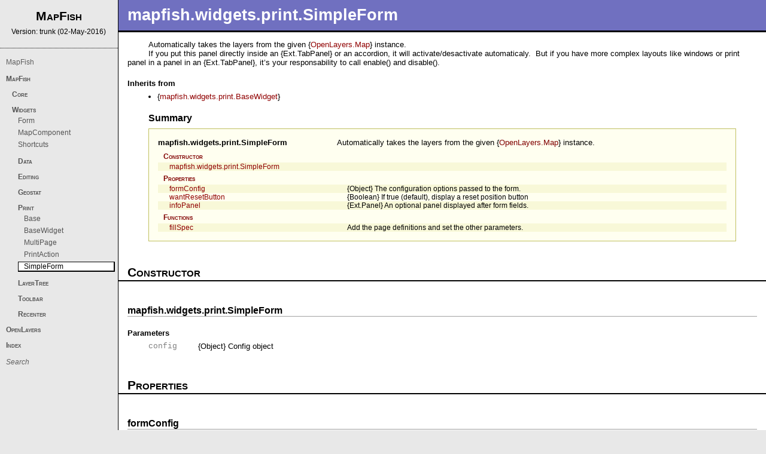

--- FILE ---
content_type: text/html; charset=utf-8
request_url: http://www.mapfish.org/apidoc/trunk/files/mapfish/widgets/print/SimpleForm-js.html
body_size: 6213
content:
<!DOCTYPE HTML PUBLIC "-//W3C//DTD HTML 4.0//EN" "http://www.w3.org/TR/REC-html40/strict.dtd">

<html><head><meta http-equiv="Content-Type" content="text/html; charset=UTF-8"><title>mapfish.widgets.print.SimpleForm - MapFish</title><link rel="stylesheet" type="text/css" href="../../../../styles/main.css"><script language=JavaScript src="../../../../javascript/main.js"></script><script language=JavaScript src="../../../../javascript/prettify.js"></script><script language=JavaScript src="../../../../javascript/searchdata.js"></script></head><body class="ContentPage" onLoad="NDOnLoad();prettyPrint();"><script language=JavaScript><!--
if (browserType) {document.write("<div class=" + browserType + ">");if (browserVer) {document.write("<div class=" + browserVer + ">"); }}// --></script>

<!--  Generated by Natural Docs, version 1.51 -->
<!--  http://www.naturaldocs.org  -->

<!-- saved from url=(0026)http://www.naturaldocs.org -->




<div id=Content><div class="CClass"><div class=CTopic id=MainTopic><h1 class=CTitle><a name="mapfish.widgets.print.SimpleForm"></a>mapfish.<wbr>widgets.<wbr>print.<wbr>SimpleForm</h1><div class=CBody><p>Automatically takes the layers from the given {<a href="../../../openlayers/lib/OpenLayers/Map-js.html#OpenLayers.Map" class=LClass id=link3 onMouseOver="ShowTip(event, 'tt1', 'link3')" onMouseOut="HideTip('tt1')">OpenLayers.Map</a>} instance.</p><p>If you put this panel directly inside an {Ext.TabPanel} or an accordion, it will activate/desactivate automaticaly.&nbsp; But if you have more complex layouts like windows or print panel in a panel in an {Ext.TabPanel}, it&rsquo;s your responsability to call enable() and disable().</p><h4 class=CHeading>Inherits from</h4><ul><li>{<a href="BaseWidget-js.html#mapfish.widgets.print.BaseWidget" class=LClass id=link4 onMouseOver="ShowTip(event, 'tt3', 'link4')" onMouseOut="HideTip('tt3')">mapfish.widgets.print.BaseWidget</a>}</li></ul><!--START_ND_SUMMARY--><div class=Summary><div class=STitle>Summary</div><div class=SBorder><table border=0 cellspacing=0 cellpadding=0 class=STable><tr class="SMain"><td class=SEntry><a href="#mapfish.widgets.print.SimpleForm" >mapfish.<wbr>widgets.<wbr>print.<wbr>SimpleForm</a></td><td class=SDescription>Automatically takes the layers from the given {<a href="../../../openlayers/lib/OpenLayers/Map-js.html#OpenLayers.Map" class=LClass id=link1 onMouseOver="ShowTip(event, 'tt1', 'link1')" onMouseOut="HideTip('tt1')">OpenLayers.Map</a>} instance.</td></tr><tr class="SGroup SIndent1"><td class=SEntry><a href="#mapfish.widgets.print.SimpleForm.Constructor" >Constructor</a></td><td class=SDescription></td></tr><tr class="SConstructor SIndent2 SMarked"><td class=SEntry><a href="#mapfish.widgets.print.SimpleForm.mapfish.widgets.print.SimpleForm" >mapfish.<wbr>widgets.<wbr>print.<wbr>SimpleForm</a></td><td class=SDescription></td></tr><tr class="SGroup SIndent1"><td class=SEntry><a href="#mapfish.widgets.print.SimpleForm.Properties" >Properties</a></td><td class=SDescription></td></tr><tr class="SProperty SIndent2 SMarked"><td class=SEntry><a href="#mapfish.widgets.print.SimpleForm.formConfig" >formConfig</a></td><td class=SDescription>{Object} The configuration options passed to the form.</td></tr><tr class="SProperty SIndent2"><td class=SEntry><a href="#mapfish.widgets.print.SimpleForm.wantResetButton" >wantResetButton</a></td><td class=SDescription>{Boolean} If true (default), display a reset position button</td></tr><tr class="SProperty SIndent2 SMarked"><td class=SEntry><a href="#mapfish.widgets.print.SimpleForm.infoPanel" >infoPanel</a></td><td class=SDescription>{Ext.Panel} An optional panel displayed after form fields.</td></tr><tr class="SGroup SIndent1"><td class=SEntry><a href="#mapfish.widgets.print.SimpleForm.Functions" >Functions</a></td><td class=SDescription></td></tr><tr class="SFunction SIndent2 SMarked"><td class=SEntry><a href="#mapfish.widgets.print.SimpleForm.fillSpec" id=link2 onMouseOver="ShowTip(event, 'tt2', 'link2')" onMouseOut="HideTip('tt2')">fillSpec</a></td><td class=SDescription>Add the page definitions and set the other parameters.</td></tr></table></div></div><!--END_ND_SUMMARY--></div></div></div>

<div class="CGroup"><div class=CTopic><h3 class=CTitle><a name="mapfish.widgets.print.SimpleForm.Constructor"></a>Constructor</h3></div></div>

<div class="CConstructor"><div class=CTopic><h3 class=CTitle><a name="mapfish.widgets.print.SimpleForm.mapfish.widgets.print.SimpleForm"></a>mapfish.<wbr>widgets.<wbr>print.<wbr>SimpleForm</h3><div class=CBody><h4 class=CHeading>Parameters</h4><table border=0 cellspacing=0 cellpadding=0 class=CDescriptionList><tr><td class=CDLEntry>config</td><td class=CDLDescription>{Object} Config object</td></tr></table></div></div></div>

<div class="CGroup"><div class=CTopic><h3 class=CTitle><a name="mapfish.widgets.print.SimpleForm.Properties"></a>Properties</h3></div></div>

<div class="CProperty"><div class=CTopic><h3 class=CTitle><a name="mapfish.widgets.print.SimpleForm.formConfig"></a>formConfig</h3><div class=CBody><p>{Object} The configuration options passed to the form.</p><p>Can contain additionnal items for custom fields.&nbsp; Their values will be passed to the print service</p></div></div></div>

<div class="CProperty"><div class=CTopic><h3 class=CTitle><a name="mapfish.widgets.print.SimpleForm.wantResetButton"></a>wantResetButton</h3><div class=CBody><p>{Boolean} If true (default), display a reset position button</p></div></div></div>

<div class="CProperty"><div class=CTopic><h3 class=CTitle><a name="mapfish.widgets.print.SimpleForm.infoPanel"></a>infoPanel</h3><div class=CBody><p>{Ext.Panel} An optional panel displayed after form fields.</p></div></div></div>

<div class="CGroup"><div class=CTopic><h3 class=CTitle><a name="mapfish.widgets.print.SimpleForm.Functions"></a>Functions</h3></div></div>

<div class="CFunction"><div class=CTopic><h3 class=CTitle><a name="mapfish.widgets.print.SimpleForm.fillSpec"></a>fillSpec</h3><div class=CBody><blockquote><table border=0 cellspacing=0 cellpadding=0 class="Prototype"><tr><td><table border=0 cellspacing=0 cellpadding=0><tr><td class="PBeforeParameters  prettyprint "nowrap>fillSpec: function(</td><td class="PParameter  prettyprint " nowrap>printCommand</td><td class="PAfterParameters  prettyprint "nowrap>)</td></tr></table></td></tr></table></blockquote><p>Add the page definitions and set the other parameters.</p><p>This method can be overriden to customise the spec sent to the printer.&nbsp; Don&rsquo;t forget to call the parent implementation.</p><h4 class=CHeading>Parameters</h4><table border=0 cellspacing=0 cellpadding=0 class=CDescriptionList><tr><td class=CDLEntry>printCommand</td><td class=CDLDescription>{<a href="../../core/PrintProtocol-js.html#mapfish.PrintProtocol" class=LClass id=link5 onMouseOver="ShowTip(event, 'tt4', 'link5')" onMouseOut="HideTip('tt4')">mapfish.PrintProtocol</a>} The print definition to fill.</td></tr></table></div></div></div>

</div><!--Content-->


<div id=Footer><a href="http://www.naturaldocs.org">Generated by Natural Docs</a></div><!--Footer-->


<div id=Menu><div class=MTitle>MapFish<div class=MSubTitle>Version: trunk (02-May-2016)</div></div><div class=MEntry><div class=MFile><a href="../../MapFish-js.html">MapFish</a></div></div><div class=MEntry><div class=MGroup><a href="javascript:ToggleMenu('MGroupContent13')">MapFish</a><div class=MGroupContent id=MGroupContent13><div class=MEntry><div class=MGroup><a href="javascript:ToggleMenu('MGroupContent4')">Core</a><div class=MGroupContent id=MGroupContent4><div class=MEntry><div class=MGroup><a href="javascript:ToggleMenu('MGroupContent1')">GeoStat</a><div class=MGroupContent id=MGroupContent1><div class=MEntry><div class=MFile><a href="../../core/GeoStat-js.html">GeoStat</a></div></div><div class=MEntry><div class=MFile><a href="../../core/GeoStat/Choropleth-js.html">Choropleth</a></div></div><div class=MEntry><div class=MFile><a href="../../core/GeoStat/ProportionalSymbol-js.html">ProportionalSymbol</a></div></div></div></div></div><div class=MEntry><div class=MGroup><a href="javascript:ToggleMenu('MGroupContent2')">Searcher</a><div class=MGroupContent id=MGroupContent2><div class=MEntry><div class=MFile><a href="../../core/Searcher-js.html">Searcher</a></div></div><div class=MEntry><div class=MFile><a href="../../core/Searcher/Map-js.html">Map</a></div></div><div class=MEntry><div class=MFile><a href="../../core/Searcher/Form-js.html">Form</a></div></div></div></div></div><div class=MEntry><div class=MGroup><a href="javascript:ToggleMenu('MGroupContent3')">Protocol</a><div class=MGroupContent id=MGroupContent3><div class=MEntry><div class=MFile><a href="../../core/Protocol-js.html">Protocol</a></div></div><div class=MEntry><div class=MFile><a href="../../core/Protocol/MapFish-js.html">MapFish</a></div></div><div class=MEntry><div class=MFile><a href="../../core/Protocol/TriggerEventDecorator-js.html">TriggerEventDecorator</a></div></div><div class=MEntry><div class=MFile><a href="../../core/Protocol/MergeFilterDecorator-js.html">MergeFilterDecorator</a></div></div></div></div></div><div class=MEntry><div class=MFile><a href="../../core/PrintProtocol-js.html">PrintProtocol</a></div></div><div class=MEntry><div class=MFile><a href="../../core/Offline-js.html">Offline</a></div></div><div class=MEntry><div class=MFile><a href="../../core/Color-js.html">Color</a></div></div><div class=MEntry><div class=MFile><a href="../../core/Util-js.html">Util</a></div></div><div class=MEntry><div class=MFile><a href="../../core/Strategy-js.html">Protocol</a></div></div><div class=MEntry><div class=MFile><a href="../../core/Strategy/ProtocolListener-js.html">Strategy.<wbr>ProtocolListener</a></div></div></div></div></div><div class=MEntry><div class=MGroup><a href="javascript:ToggleMenu('MGroupContent12')">Widgets</a><div class=MGroupContent id=MGroupContent12><div class=MEntry><div class=MFile><a href="../search/Form-js.html">Form</a></div></div><div class=MEntry><div class=MFile><a href="../MapComponent-js.html">MapComponent</a></div></div><div class=MEntry><div class=MFile><a href="../Shortcuts-js.html">Shortcuts</a></div></div><div class=MEntry><div class=MGroup><a href="javascript:ToggleMenu('MGroupContent5')">Data</a><div class=MGroupContent id=MGroupContent5><div class=MEntry><div class=MFile><a href="../data/FeatureReader-js.html">FeatureReader</a></div></div><div class=MEntry><div class=MFile><a href="../data/FeatureStoreMediator-js.html">FeatureStoreMediator</a></div></div><div class=MEntry><div class=MFile><a href="../data/SearchStoreMediator-js.html">SearchStoreMediator</a></div></div><div class=MEntry><div class=MFile><a href="../data/LayerStoreMediator-js.html">LayerStoreMediator</a></div></div><div class=MEntry><div class=MFile><a href="../data/FeatureStore-js.html">FeatureStore</a></div></div><div class=MEntry><div class=MFile><a href="../data/GridRowFeatureMediator-js.html">GridRowFeatureMediator</a></div></div></div></div></div><div class=MEntry><div class=MGroup><a href="javascript:ToggleMenu('MGroupContent6')">Editing</a><div class=MGroupContent id=MGroupContent6><div class=MEntry><div class=MFile><a href="../editing/FeatureList-js.html">FeatureList</a></div></div><div class=MEntry><div class=MFile><a href="../editing/FeatureEditingPanel-js.html">FeatureEditingPanel</a></div></div><div class=MEntry><div class=MFile><a href="../editing/FeatureProperties-js.html">FeatureProperties</a></div></div></div></div></div><div class=MEntry><div class=MGroup><a href="javascript:ToggleMenu('MGroupContent7')">Geostat</a><div class=MGroupContent id=MGroupContent7><div class=MEntry><div class=MFile><a href="../geostat/Choropleth-js.html">Choropleth</a></div></div><div class=MEntry><div class=MFile><a href="../geostat/ProportionalSymbol-js.html">ProportionalSymbol</a></div></div></div></div></div><div class=MEntry><div class=MGroup><a href="javascript:ToggleMenu('MGroupContent8')">Print</a><div class=MGroupContent id=MGroupContent8><div class=MEntry><div class=MFile><a href="Base-js.html">Base</a></div></div><div class=MEntry><div class=MFile><a href="BaseWidget-js.html">BaseWidget</a></div></div><div class=MEntry><div class=MFile><a href="MultiPage-js.html">MultiPage</a></div></div><div class=MEntry><div class=MFile><a href="PrintAction-js.html">PrintAction</a></div></div><div class=MEntry><div class=MFile id=MSelected>SimpleForm</div></div></div></div></div><div class=MEntry><div class=MGroup><a href="javascript:ToggleMenu('MGroupContent9')">LayerTree</a><div class=MGroupContent id=MGroupContent9><div class=MEntry><div class=MFile><a href="../tree/LayerTree-js.html">LayerTree</a></div></div><div class=MEntry><div class=MFile><a href="../tree/LayerTreeExtra-js.html">LayerTreeExtra</a></div></div></div></div></div><div class=MEntry><div class=MGroup><a href="javascript:ToggleMenu('MGroupContent10')">Toolbar</a><div class=MGroupContent id=MGroupContent10><div class=MEntry><div class=MFile><a href="../toolbar/CheckItem-js.html">CheckItem</a></div></div><div class=MEntry><div class=MFile><a href="../toolbar/MenuItem-js.html">MenuItem</a></div></div><div class=MEntry><div class=MFile><a href="../toolbar/Toolbar-js.html">Toolbar</a></div></div></div></div></div><div class=MEntry><div class=MGroup><a href="javascript:ToggleMenu('MGroupContent11')">Recenter</a><div class=MGroupContent id=MGroupContent11><div class=MEntry><div class=MFile><a href="../recenter/Base-js.html">Base</a></div></div><div class=MEntry><div class=MFile><a href="../recenter/Coords-js.html">Coords</a></div></div><div class=MEntry><div class=MFile><a href="../recenter/DataField-js.html">DataField</a></div></div></div></div></div></div></div></div></div></div></div><div class=MEntry><div class=MGroup><a href="javascript:ToggleMenu('MGroupContent42')">OpenLayers</a><div class=MGroupContent id=MGroupContent42><div class=MEntry><div class=MFile><a href="../../../openlayers/lib/OpenLayers-js.html">OpenLayers</a></div></div><div class=MEntry><div class=MFile><a href="../../../openlayers/lib/OpenLayers/Ajax-js.html">Ajax</a></div></div><div class=MEntry><div class=MGroup><a href="javascript:ToggleMenu('MGroupContent14')">BaseTypes</a><div class=MGroupContent id=MGroupContent14><div class=MEntry><div class=MFile><a href="../../../openlayers/lib/OpenLayers/BaseTypes-js.html">Base Types</a></div></div><div class=MEntry><div class=MFile><a href="../../../openlayers/lib/OpenLayers/BaseTypes/Bounds-js.html">Bounds</a></div></div><div class=MEntry><div class=MFile><a href="../../../openlayers/lib/OpenLayers/BaseTypes/Class-js.html">Class</a></div></div><div class=MEntry><div class=MFile><a href="../../../openlayers/lib/OpenLayers/BaseTypes/Element-js.html">Element</a></div></div><div class=MEntry><div class=MFile><a href="../../../openlayers/lib/OpenLayers/BaseTypes/LonLat-js.html">LonLat</a></div></div><div class=MEntry><div class=MFile><a href="../../../openlayers/lib/OpenLayers/BaseTypes/Pixel-js.html">Pixel</a></div></div><div class=MEntry><div class=MFile><a href="../../../openlayers/lib/OpenLayers/BaseTypes/Size-js.html">Size</a></div></div></div></div></div><div class=MEntry><div class=MFile><a href="../../../openlayers/lib/OpenLayers/Console-js.html">Console</a></div></div><div class=MEntry><div class=MGroup><a href="javascript:ToggleMenu('MGroupContent16')">Control</a><div class=MGroupContent id=MGroupContent16><div class=MEntry><div class=MFile><a href="../../../openlayers/lib/OpenLayers/Control-js.html">Control</a></div></div><div class=MEntry><div class=MGroup><a href="javascript:ToggleMenu('MGroupContent15')">Control</a><div class=MGroupContent id=MGroupContent15><div class=MEntry><div class=MFile><a href="../../../openlayers/lib/OpenLayers/Control/ArgParser-js.html">ArgParser</a></div></div><div class=MEntry><div class=MFile><a href="../../../openlayers/lib/OpenLayers/Control/Attribution-js.html">Attribution</a></div></div><div class=MEntry><div class=MFile><a href="../../../openlayers/lib/OpenLayers/Control/Button-js.html">Button</a></div></div><div class=MEntry><div class=MFile><a href="../../../openlayers/lib/OpenLayers/Control/DragFeature-js.html">DragFeature</a></div></div><div class=MEntry><div class=MFile><a href="../../../openlayers/lib/OpenLayers/Control/DragPan-js.html">DragPan</a></div></div><div class=MEntry><div class=MFile><a href="../../../openlayers/lib/OpenLayers/Control/DrawFeature-js.html">DrawFeature</a></div></div><div class=MEntry><div class=MFile><a href="../../../openlayers/lib/OpenLayers/Control/EditingToolbar-js.html">EditingToolbar</a></div></div><div class=MEntry><div class=MFile><a href="../../../openlayers/lib/OpenLayers/Control/GetFeature-js.html">GetFeature</a></div></div><div class=MEntry><div class=MFile><a href="../../../openlayers/lib/OpenLayers/Control/KeyboardDefaults-js.html">KeyboardDefaults</a></div></div><div class=MEntry><div class=MFile><a href="../../../openlayers/lib/OpenLayers/Control/LayerSwitcher-js.html">LayerSwitcher</a></div></div><div class=MEntry><div class=MFile><a href="../../../openlayers/lib/OpenLayers/Control/Measure-js.html">Measure</a></div></div><div class=MEntry><div class=MFile><a href="../../../openlayers/lib/OpenLayers/Control/ModifyFeature-js.html">ModifyFeature</a></div></div><div class=MEntry><div class=MFile><a href="../../../openlayers/lib/OpenLayers/Control/MouseDefaults-js.html">MouseDefaults</a></div></div><div class=MEntry><div class=MFile><a href="../../../openlayers/lib/OpenLayers/Control/MousePosition-js.html">MousePosition</a></div></div><div class=MEntry><div class=MFile><a href="../../../openlayers/lib/OpenLayers/Control/MouseToolbar-js.html">MouseToolbar</a></div></div><div class=MEntry><div class=MFile><a href="../../../openlayers/lib/OpenLayers/Control/Navigation-js.html">Navigation</a></div></div><div class=MEntry><div class=MFile><a href="../../../openlayers/lib/OpenLayers/Control/NavigationHistory-js.html">NavigationHistory</a></div></div><div class=MEntry><div class=MFile><a href="../../../openlayers/lib/OpenLayers/Control/NavToolbar-js.html">NavToolbar</a></div></div><div class=MEntry><div class=MFile><a href="../../../openlayers/lib/OpenLayers/Control/OverviewMap-js.html">OverviewMap</a></div></div><div class=MEntry><div class=MFile><a href="../../../openlayers/lib/OpenLayers/Control/Pan-js.html">Pan</a></div></div><div class=MEntry><div class=MFile><a href="../../../openlayers/lib/OpenLayers/Control/Panel-js.html">Panel</a></div></div><div class=MEntry><div class=MFile><a href="../../../openlayers/lib/OpenLayers/Control/PanPanel-js.html">PanPanel</a></div></div><div class=MEntry><div class=MFile><a href="../../../openlayers/lib/OpenLayers/Control/PanZoom-js.html">PanZoom</a></div></div><div class=MEntry><div class=MFile><a href="../../../openlayers/lib/OpenLayers/Control/PanZoomBar-js.html">PanZoomBar</a></div></div><div class=MEntry><div class=MFile><a href="../../../openlayers/lib/OpenLayers/Control/Permalink-js.html">Permalink</a></div></div><div class=MEntry><div class=MFile><a href="../../../openlayers/lib/OpenLayers/Control/Scale-js.html">Scale</a></div></div><div class=MEntry><div class=MFile><a href="../../../openlayers/lib/OpenLayers/Control/ScaleLine-js.html">ScaleLine</a></div></div><div class=MEntry><div class=MFile><a href="../../../openlayers/lib/OpenLayers/Control/SelectFeature-js.html">SelectFeature</a></div></div><div class=MEntry><div class=MFile><a href="../../../openlayers/lib/OpenLayers/Control/Snapping-js.html">Snapping</a></div></div><div class=MEntry><div class=MFile><a href="../../../openlayers/lib/OpenLayers/Control/Split-js.html">Split</a></div></div><div class=MEntry><div class=MFile><a href="../../../openlayers/lib/OpenLayers/Control/WMSGetFeatureInfo-js.html">WMSGetFeatureInfo</a></div></div><div class=MEntry><div class=MFile><a href="../../../openlayers/lib/OpenLayers/Control/ZoomBox-js.html">ZoomBox</a></div></div><div class=MEntry><div class=MFile><a href="../../../openlayers/lib/OpenLayers/Control/ZoomIn-js.html">ZoomIn</a></div></div><div class=MEntry><div class=MFile><a href="../../../openlayers/lib/OpenLayers/Control/ZoomOut-js.html">ZoomOut</a></div></div><div class=MEntry><div class=MFile><a href="../../../openlayers/lib/OpenLayers/Control/ZoomPanel-js.html">ZoomPanel</a></div></div><div class=MEntry><div class=MFile><a href="../../../openlayers/lib/OpenLayers/Control/ZoomToMaxExtent-js.html">ZoomToMaxExtent</a></div></div></div></div></div></div></div></div><div class=MEntry><div class=MFile><a href="../../../openlayers/lib/OpenLayers/Events-js.html">Events</a></div></div><div class=MEntry><div class=MGroup><a href="javascript:ToggleMenu('MGroupContent17')">Feature</a><div class=MGroupContent id=MGroupContent17><div class=MEntry><div class=MFile><a href="../../../openlayers/lib/OpenLayers/Feature-js.html">Feature</a></div></div><div class=MEntry><div class=MFile><a href="../../../openlayers/lib/OpenLayers/Feature/Vector-js.html">Vector</a></div></div><div class=MEntry><div class=MFile><a href="../../../openlayers/lib/OpenLayers/Feature/WFS-js.html">WFS</a></div></div></div></div></div><div class=MEntry><div class=MGroup><a href="javascript:ToggleMenu('MGroupContent18')">Filter</a><div class=MGroupContent id=MGroupContent18><div class=MEntry><div class=MFile><a href="../../../openlayers/lib/OpenLayers/Filter-js.html">Filter</a></div></div><div class=MEntry><div class=MFile><a href="../../../openlayers/lib/OpenLayers/Filter/Comparison-js.html">Comparison</a></div></div><div class=MEntry><div class=MFile><a href="../../../openlayers/lib/OpenLayers/Filter/FeatureId-js.html">FeatureId</a></div></div><div class=MEntry><div class=MFile><a href="../../../openlayers/lib/OpenLayers/Filter/Logical-js.html">Logical</a></div></div><div class=MEntry><div class=MFile><a href="../../../openlayers/lib/OpenLayers/Filter/Spatial-js.html">Spatial</a></div></div></div></div></div><div class=MEntry><div class=MGroup><a href="javascript:ToggleMenu('MGroupContent27')">Format</a><div class=MGroupContent id=MGroupContent27><div class=MEntry><div class=MFile><a href="../../../openlayers/lib/OpenLayers/Format-js.html">Format</a></div></div><div class=MEntry><div class=MGroup><a href="javascript:ToggleMenu('MGroupContent19')">Filter</a><div class=MGroupContent id=MGroupContent19><div class=MEntry><div class=MFile><a href="../../../openlayers/lib/OpenLayers/Format/Filter-js.html">Filter</a></div></div><div class=MEntry><div class=MFile><a href="../../../openlayers/lib/OpenLayers/Format/Filter/v1-js.html">v1</a></div></div><div class=MEntry><div class=MFile><a href="../../../openlayers/lib/OpenLayers/Format/Filter/v1_0_0-js.html">v1_0_0</a></div></div><div class=MEntry><div class=MFile><a href="../../../openlayers/lib/OpenLayers/Format/Filter/v1_1_0-js.html">v1_1_0</a></div></div></div></div></div><div class=MEntry><div class=MGroup><a href="javascript:ToggleMenu('MGroupContent20')">GML</a><div class=MGroupContent id=MGroupContent20><div class=MEntry><div class=MFile><a href="../../../openlayers/lib/OpenLayers/Format/GML-js.html">GML</a></div></div><div class=MEntry><div class=MFile><a href="../../../openlayers/lib/OpenLayers/Format/GML/Base-js.html">Base</a></div></div><div class=MEntry><div class=MFile><a href="../../../openlayers/lib/OpenLayers/Format/GML/v2-js.html">v2</a></div></div><div class=MEntry><div class=MFile><a href="../../../openlayers/lib/OpenLayers/Format/GML/v3-js.html">v3</a></div></div></div></div></div><div class=MEntry><div class=MGroup><a href="javascript:ToggleMenu('MGroupContent21')">SLD</a><div class=MGroupContent id=MGroupContent21><div class=MEntry><div class=MFile><a href="../../../openlayers/lib/OpenLayers/Format/SLD-js.html">SLD</a></div></div><div class=MEntry><div class=MFile><a href="../../../openlayers/lib/OpenLayers/Format/SLD/v1-js.html">v1</a></div></div><div class=MEntry><div class=MFile><a href="../../../openlayers/lib/OpenLayers/Format/SLD/v1_0_0-js.html">v1_0_0</a></div></div></div></div></div><div class=MEntry><div class=MGroup><a href="javascript:ToggleMenu('MGroupContent22')">WMC</a><div class=MGroupContent id=MGroupContent22><div class=MEntry><div class=MFile><a href="../../../openlayers/lib/OpenLayers/Format/WMC-js.html">WMC</a></div></div><div class=MEntry><div class=MFile><a href="../../../openlayers/lib/OpenLayers/Format/WMC/v1-js.html">v1</a></div></div><div class=MEntry><div class=MFile><a href="../../../openlayers/lib/OpenLayers/Format/WMC/v1_0_0-js.html">v1_0_0</a></div></div><div class=MEntry><div class=MFile><a href="../../../openlayers/lib/OpenLayers/Format/WMC/v1_1_0-js.html">v1_1_0</a></div></div></div></div></div><div class=MEntry><div class=MGroup><a href="javascript:ToggleMenu('MGroupContent26')">Format</a><div class=MGroupContent id=MGroupContent26><div class=MEntry><div class=MFile><a href="../../../openlayers/lib/OpenLayers/Format/ArcXML-js.html">ArcXML</a></div></div><div class=MEntry><div class=MFile><a href="../../../openlayers/lib/OpenLayers/Format/ArcXML/Features-js.html">ArcXML.<wbr>Features</a></div></div><div class=MEntry><div class=MFile><a href="../../../openlayers/lib/OpenLayers/Format/GeoJSON-js.html">GeoJSON</a></div></div><div class=MEntry><div class=MFile><a href="../../../openlayers/lib/OpenLayers/Format/GeoRSS-js.html">GeoRSS</a></div></div><div class=MEntry><div class=MFile><a href="../../../openlayers/lib/OpenLayers/Format/GPX-js.html">GPX</a></div></div><div class=MEntry><div class=MFile><a href="../../../openlayers/lib/OpenLayers/Format/JSON-js.html">JSON</a></div></div><div class=MEntry><div class=MFile><a href="../../../openlayers/lib/OpenLayers/Format/KML-js.html">KML</a></div></div><div class=MEntry><div class=MFile><a href="../../../openlayers/lib/OpenLayers/Format/OSM-js.html">OSM</a></div></div><div class=MEntry><div class=MFile><a href="../../../openlayers/lib/OpenLayers/Format/Text-js.html">Text</a></div></div><div class=MEntry><div class=MFile><a href="../../../openlayers/lib/OpenLayers/Format/WFS-js.html">WFS</a></div></div><div class=MEntry><div class=MFile><a href="../../../openlayers/lib/OpenLayers/Format/WFSCapabilities-js.html">WFSCapabilities</a></div></div><div class=MEntry><div class=MGroup><a href="javascript:ToggleMenu('MGroupContent23')">WFSCapabilities</a><div class=MGroupContent id=MGroupContent23><div class=MEntry><div class=MFile><a href="../../../openlayers/lib/OpenLayers/Format/WFSCapabilities/v1-js.html">WFSCapabilities.v1</a></div></div><div class=MEntry><div class=MFile><a href="../../../openlayers/lib/OpenLayers/Format/WFSCapabilities/v1_0_0-js.html">WFSCapabilities/<wbr>v1_0_0</a></div></div><div class=MEntry><div class=MFile><a href="../../../openlayers/lib/OpenLayers/Format/WFSCapabilities/v1_1_0-js.html">WFSCapabilities/<wbr>v1_1_0</a></div></div></div></div></div><div class=MEntry><div class=MFile><a href="../../../openlayers/lib/OpenLayers/Format/WFSDescribeFeatureType-js.html">WFSDescribeFeatureType</a></div></div><div class=MEntry><div class=MFile><a href="../../../openlayers/lib/OpenLayers/Format/WFST-js.html">WFST</a></div></div><div class=MEntry><div class=MGroup><a href="javascript:ToggleMenu('MGroupContent24')">WFST</a><div class=MGroupContent id=MGroupContent24><div class=MEntry><div class=MFile><a href="../../../openlayers/lib/OpenLayers/Format/WFST/v1-js.html">v1</a></div></div><div class=MEntry><div class=MFile><a href="../../../openlayers/lib/OpenLayers/Format/WFST/v1_0_0-js.html">v1_0_0</a></div></div><div class=MEntry><div class=MFile><a href="../../../openlayers/lib/OpenLayers/Format/WFST/v1_1_0-js.html">v1_1_0</a></div></div></div></div></div><div class=MEntry><div class=MFile><a href="../../../openlayers/lib/OpenLayers/Format/WKT-js.html">WKT</a></div></div><div class=MEntry><div class=MFile><a href="../../../openlayers/lib/OpenLayers/Format/WMSCapabilities-js.html">WMSCapabilities</a></div></div><div class=MEntry><div class=MGroup><a href="javascript:ToggleMenu('MGroupContent25')">WMSCapabilities</a><div class=MGroupContent id=MGroupContent25><div class=MEntry><div class=MFile><a href="../../../openlayers/lib/OpenLayers/Format/WMSCapabilities/v1_1-js.html">WMSCapabilities.v1_1</a></div></div><div class=MEntry><div class=MFile><a href="../../../openlayers/lib/OpenLayers/Format/WMSCapabilities/v1_1_0-js.html">WMSCapabilities/<wbr>v1_1_0</a></div></div><div class=MEntry><div class=MFile><a href="../../../openlayers/lib/OpenLayers/Format/WMSCapabilities/v1_1_1-js.html">WMSCapabilities/<wbr>v1_1_1</a></div></div></div></div></div><div class=MEntry><div class=MFile><a href="../../../openlayers/lib/OpenLayers/Format/WMSDescribeLayer-js.html">WMSDescribeLayer</a></div></div><div class=MEntry><div class=MFile><a href="../../../openlayers/lib/OpenLayers/Format/WMSDescribeLayer/v1_1-js.html">WMSDescribeLayer.v1_1</a></div></div><div class=MEntry><div class=MFile><a href="../../../openlayers/lib/OpenLayers/Format/WMSGetFeatureInfo-js.html">WMSGetFeatureInfo</a></div></div><div class=MEntry><div class=MFile><a href="../../../openlayers/lib/OpenLayers/Format/XML-js.html">XML</a></div></div></div></div></div></div></div></div><div class=MEntry><div class=MGroup><a href="javascript:ToggleMenu('MGroupContent28')">Geometry</a><div class=MGroupContent id=MGroupContent28><div class=MEntry><div class=MFile><a href="../../../openlayers/lib/OpenLayers/Geometry-js.html">Geometry</a></div></div><div class=MEntry><div class=MFile><a href="../../../openlayers/lib/OpenLayers/Geometry/Collection-js.html">Collection</a></div></div><div class=MEntry><div class=MFile><a href="../../../openlayers/lib/OpenLayers/Geometry/Curve-js.html">Curve</a></div></div><div class=MEntry><div class=MFile><a href="../../../openlayers/lib/OpenLayers/Geometry/LinearRing-js.html">LinearRing</a></div></div><div class=MEntry><div class=MFile><a href="../../../openlayers/lib/OpenLayers/Geometry/LineString-js.html">LineString</a></div></div><div class=MEntry><div class=MFile><a href="../../../openlayers/lib/OpenLayers/Geometry/MultiLineString-js.html">MultiLineString</a></div></div><div class=MEntry><div class=MFile><a href="../../../openlayers/lib/OpenLayers/Geometry/MultiPoint-js.html">MultiPoint</a></div></div><div class=MEntry><div class=MFile><a href="../../../openlayers/lib/OpenLayers/Geometry/MultiPolygon-js.html">MultiPolygon</a></div></div><div class=MEntry><div class=MFile><a href="../../../openlayers/lib/OpenLayers/Geometry/Point-js.html">Point</a></div></div><div class=MEntry><div class=MFile><a href="../../../openlayers/lib/OpenLayers/Geometry/Polygon-js.html">Polygon</a></div></div><div class=MEntry><div class=MFile><a href="../../../openlayers/lib/OpenLayers/Geometry/Rectangle-js.html">Rectangle</a></div></div></div></div></div><div class=MEntry><div class=MGroup><a href="javascript:ToggleMenu('MGroupContent29')">Handler</a><div class=MGroupContent id=MGroupContent29><div class=MEntry><div class=MFile><a href="../../../openlayers/lib/OpenLayers/Handler-js.html">Handler</a></div></div><div class=MEntry><div class=MFile><a href="../../../openlayers/lib/OpenLayers/Handler/Box-js.html">Box</a></div></div><div class=MEntry><div class=MFile><a href="../../../openlayers/lib/OpenLayers/Handler/Click-js.html">Click</a></div></div><div class=MEntry><div class=MFile><a href="../../../openlayers/lib/OpenLayers/Handler/Drag-js.html">Drag</a></div></div><div class=MEntry><div class=MFile><a href="../../../openlayers/lib/OpenLayers/Handler/Feature-js.html">Feature</a></div></div><div class=MEntry><div class=MFile><a href="../../../openlayers/lib/OpenLayers/Handler/Hover-js.html">Hover</a></div></div><div class=MEntry><div class=MFile><a href="../../../openlayers/lib/OpenLayers/Handler/Keyboard-js.html">Keyboard</a></div></div><div class=MEntry><div class=MFile><a href="../../../openlayers/lib/OpenLayers/Handler/MouseWheel-js.html">MouseWheel</a></div></div><div class=MEntry><div class=MFile><a href="../../../openlayers/lib/OpenLayers/Handler/Path-js.html">Path</a></div></div><div class=MEntry><div class=MFile><a href="../../../openlayers/lib/OpenLayers/Handler/Point-js.html">Point</a></div></div><div class=MEntry><div class=MFile><a href="../../../openlayers/lib/OpenLayers/Handler/Polygon-js.html">Polygon</a></div></div><div class=MEntry><div class=MFile><a href="../../../openlayers/lib/OpenLayers/Handler/RegularPolygon-js.html">RegularPolygon</a></div></div></div></div></div><div class=MEntry><div class=MFile><a href="../../../openlayers/lib/OpenLayers/Icon-js.html">Icon</a></div></div><div class=MEntry><div class=MGroup><a href="javascript:ToggleMenu('MGroupContent31')">Lang</a><div class=MGroupContent id=MGroupContent31><div class=MEntry><div class=MFile><a href="../../../openlayers/lib/OpenLayers/Lang-js.html">Lang</a></div></div><div class=MEntry><div class=MGroup><a href="javascript:ToggleMenu('MGroupContent30')">Lang</a><div class=MGroupContent id=MGroupContent30><div class=MEntry><div class=MFile><a href="../../../openlayers/lib/OpenLayers/Lang/ca-js.html">ca</a></div></div><div class=MEntry><div class=MFile><a href="../../../openlayers/lib/OpenLayers/Lang/cs-CZ-js.html">cs-CZ</a></div></div><div class=MEntry><div class=MFile><a href="../../../openlayers/lib/OpenLayers/Lang/da-DK-js.html">da-DK</a></div></div><div class=MEntry><div class=MFile><a href="../../../openlayers/lib/OpenLayers/Lang/de-js.html">de</a></div></div><div class=MEntry><div class=MFile><a href="../../../openlayers/lib/OpenLayers/Lang/en-js.html">en</a></div></div><div class=MEntry><div class=MFile><a href="../../../openlayers/lib/OpenLayers/Lang/en-CA-js.html">en-CA</a></div></div><div class=MEntry><div class=MFile><a href="../../../openlayers/lib/OpenLayers/Lang/es-js.html">es</a></div></div><div class=MEntry><div class=MFile><a href="../../../openlayers/lib/OpenLayers/Lang/fr-js.html">fr</a></div></div><div class=MEntry><div class=MFile><a href="../../../openlayers/lib/OpenLayers/Lang/it-js.html">it</a></div></div><div class=MEntry><div class=MFile><a href="../../../openlayers/lib/OpenLayers/Lang/ar-js.html">Lang[&ldquo;ar&rdquo;]</a></div></div><div class=MEntry><div class=MFile><a href="../../../openlayers/lib/OpenLayers/Lang/be-tarask-js.html">Lang[&ldquo;be-tarask&rdquo;]</a></div></div><div class=MEntry><div class=MFile><a href="../../../openlayers/lib/OpenLayers/Lang/fi-js.html">Lang[&ldquo;fi&rdquo;]</a></div></div><div class=MEntry><div class=MFile><a href="../../../openlayers/lib/OpenLayers/Lang/gl-js.html">Lang[&ldquo;gl&rdquo;]</a></div></div><div class=MEntry><div class=MFile><a href="../../../openlayers/lib/OpenLayers/Lang/gsw-js.html">Lang[&ldquo;gsw&rdquo;]</a></div></div><div class=MEntry><div class=MFile><a href="../../../openlayers/lib/OpenLayers/Lang/hsb-js.html">Lang[&ldquo;hsb&rdquo;]</a></div></div><div class=MEntry><div class=MFile><a href="../../../openlayers/lib/OpenLayers/Lang/ia-js.html">Lang[&ldquo;ia&rdquo;]</a></div></div><div class=MEntry><div class=MFile><a href="../../../openlayers/lib/OpenLayers/Lang/io-js.html">Lang[&ldquo;io&rdquo;]</a></div></div><div class=MEntry><div class=MFile><a href="../../../openlayers/lib/OpenLayers/Lang/is-js.html">Lang[&ldquo;is&rdquo;]</a></div></div><div class=MEntry><div class=MFile><a href="../../../openlayers/lib/OpenLayers/Lang/ja-js.html">Lang[&ldquo;ja&rdquo;]</a></div></div><div class=MEntry><div class=MFile><a href="../../../openlayers/lib/OpenLayers/Lang/km-js.html">Lang[&ldquo;km&rdquo;]</a></div></div><div class=MEntry><div class=MFile><a href="../../../openlayers/lib/OpenLayers/Lang/ksh-js.html">Lang[&ldquo;ksh&rdquo;]</a></div></div><div class=MEntry><div class=MFile><a href="../../../openlayers/lib/OpenLayers/Lang/nn-js.html">Lang[&ldquo;nn&rdquo;]</a></div></div><div class=MEntry><div class=MFile><a href="../../../openlayers/lib/OpenLayers/Lang/oc-js.html">Lang[&ldquo;oc&rdquo;]</a></div></div><div class=MEntry><div class=MFile><a href="../../../openlayers/lib/OpenLayers/Lang/pt-js.html">Lang[&ldquo;pt&rdquo;]</a></div></div><div class=MEntry><div class=MFile><a href="../../../openlayers/lib/OpenLayers/Lang/ru-js.html">Lang[&ldquo;ru&rdquo;]</a></div></div><div class=MEntry><div class=MFile><a href="../../../openlayers/lib/OpenLayers/Lang/sk-js.html">Lang[&ldquo;sk&rdquo;]</a></div></div><div class=MEntry><div class=MFile><a href="../../../openlayers/lib/OpenLayers/Lang/te-js.html">Lang[&ldquo;te&rdquo;]</a></div></div><div class=MEntry><div class=MFile><a href="../../../openlayers/lib/OpenLayers/Lang/vi-js.html">Lang[&ldquo;vi&rdquo;]</a></div></div><div class=MEntry><div class=MFile><a href="../../../openlayers/lib/OpenLayers/Lang/nb-js.html">nb</a></div></div><div class=MEntry><div class=MFile><a href="../../../openlayers/lib/OpenLayers/Lang/nl-js.html">nl</a></div></div><div class=MEntry><div class=MFile><a href="../../../openlayers/lib/OpenLayers/Lang/pt-BR-js.html">pt-BR</a></div></div><div class=MEntry><div class=MFile><a href="../../../openlayers/lib/OpenLayers/Lang/sv-SE-js.html">sv-SE</a></div></div><div class=MEntry><div class=MFile><a href="../../../openlayers/lib/OpenLayers/Lang/zh-CN-js.html">zh-CN</a></div></div><div class=MEntry><div class=MFile><a href="../../../openlayers/lib/OpenLayers/Lang/zh-TW-js.html">zh-TW</a></div></div></div></div></div></div></div></div><div class=MEntry><div class=MGroup><a href="javascript:ToggleMenu('MGroupContent33')">Layer</a><div class=MGroupContent id=MGroupContent33><div class=MEntry><div class=MFile><a href="../../../openlayers/lib/OpenLayers/Layer-js.html">Layer</a></div></div><div class=MEntry><div class=MGroup><a href="javascript:ToggleMenu('MGroupContent32')">Layer</a><div class=MGroupContent id=MGroupContent32><div class=MEntry><div class=MFile><a href="../../../openlayers/lib/OpenLayers/Layer/ArcGIS93Rest-js.html">ArcGIS93Rest</a></div></div><div class=MEntry><div class=MFile><a href="../../../openlayers/lib/OpenLayers/Layer/ArcIMS-js.html">ArcIMS</a></div></div><div class=MEntry><div class=MFile><a href="../../../openlayers/lib/OpenLayers/Layer/Boxes-js.html">Boxes</a></div></div><div class=MEntry><div class=MFile><a href="../../../openlayers/lib/OpenLayers/Layer/EventPane-js.html">EventPane</a></div></div><div class=MEntry><div class=MFile><a href="../../../openlayers/lib/OpenLayers/Layer/FixedZoomLevels-js.html">FixedZoomLevels</a></div></div><div class=MEntry><div class=MFile><a href="../../../openlayers/lib/OpenLayers/Layer/GeoRSS-js.html">GeoRSS</a></div></div><div class=MEntry><div class=MFile><a href="../../../openlayers/lib/OpenLayers/Layer/GML-js.html">GML</a></div></div><div class=MEntry><div class=MFile><a href="../../../openlayers/lib/OpenLayers/Layer/Google-js.html">Google</a></div></div><div class=MEntry><div class=MFile><a href="../../../openlayers/lib/OpenLayers/Layer/Grid-js.html">Grid</a></div></div><div class=MEntry><div class=MFile><a href="../../../openlayers/lib/OpenLayers/Layer/HTTPRequest-js.html">HTTPRequest</a></div></div><div class=MEntry><div class=MFile><a href="../../../openlayers/lib/OpenLayers/Layer/Image-js.html">Image</a></div></div><div class=MEntry><div class=MFile><a href="../../../openlayers/lib/OpenLayers/Layer/KaMap-js.html">KaMap</a></div></div><div class=MEntry><div class=MFile><a href="../../../openlayers/lib/OpenLayers/Layer/KaMapCache-js.html">KaMapCache</a></div></div><div class=MEntry><div class=MFile><a href="../../../openlayers/lib/OpenLayers/Layer/MapGuide-js.html">MapGuide</a></div></div><div class=MEntry><div class=MFile><a href="../../../openlayers/lib/OpenLayers/Layer/MapServer-js.html">MapServer</a></div></div><div class=MEntry><div class=MFile><a href="../../../openlayers/lib/OpenLayers/Layer/MapServer/Untiled-js.html">MapServer.<wbr>Untiled</a></div></div><div class=MEntry><div class=MFile><a href="../../../openlayers/lib/OpenLayers/Layer/Markers-js.html">Markers</a></div></div><div class=MEntry><div class=MFile><a href="../../../openlayers/lib/OpenLayers/Layer/MultiMap-js.html">MultiMap</a></div></div><div class=MEntry><div class=MFile><a href="../../../openlayers/lib/OpenLayers/Layer/PointTrack-js.html">PointTrack</a></div></div><div class=MEntry><div class=MFile><a href="../../../openlayers/lib/OpenLayers/Layer/SphericalMercator-js.html">SphericalMercator</a></div></div><div class=MEntry><div class=MFile><a href="../../../openlayers/lib/OpenLayers/Layer/Text-js.html">Text</a></div></div><div class=MEntry><div class=MFile><a href="../../../openlayers/lib/OpenLayers/Layer/TileCache-js.html">TileCache</a></div></div><div class=MEntry><div class=MFile><a href="../../../openlayers/lib/OpenLayers/Layer/TMS-js.html">TMS</a></div></div><div class=MEntry><div class=MFile><a href="../../../openlayers/lib/OpenLayers/Layer/Vector-js.html">Vector</a></div></div><div class=MEntry><div class=MFile><a href="../../../openlayers/lib/OpenLayers/Layer/Vector/RootContainer-js.html">Vector.<wbr>RootContainer</a></div></div><div class=MEntry><div class=MFile><a href="../../../openlayers/lib/OpenLayers/Layer/VirtualEarth-js.html">VirtualEarth</a></div></div><div class=MEntry><div class=MFile><a href="../../../openlayers/lib/OpenLayers/Layer/WFS-js.html">WFS</a></div></div><div class=MEntry><div class=MFile><a href="../../../openlayers/lib/OpenLayers/Layer/WMS-js.html">WMS</a></div></div><div class=MEntry><div class=MFile><a href="../../../openlayers/lib/OpenLayers/Layer/WMS/Untiled-js.html">WMS.<wbr>Untiled</a></div></div><div class=MEntry><div class=MFile><a href="../../../openlayers/lib/OpenLayers/Layer/WorldWind-js.html">WorldWind</a></div></div><div class=MEntry><div class=MFile><a href="../../../openlayers/lib/OpenLayers/Layer/XYZ-js.html">XYZ</a></div></div><div class=MEntry><div class=MFile><a href="../../../openlayers/lib/OpenLayers/Layer/Yahoo-js.html">Yahoo</a></div></div></div></div></div></div></div></div><div class=MEntry><div class=MFile><a href="../../../openlayers/lib/OpenLayers/Map-js.html">Map</a></div></div><div class=MEntry><div class=MGroup><a href="javascript:ToggleMenu('MGroupContent34')">Marker</a><div class=MGroupContent id=MGroupContent34><div class=MEntry><div class=MFile><a href="../../../openlayers/lib/OpenLayers/Marker-js.html">Marker</a></div></div><div class=MEntry><div class=MFile><a href="../../../openlayers/lib/OpenLayers/Marker/Box-js.html">Box</a></div></div></div></div></div><div class=MEntry><div class=MGroup><a href="javascript:ToggleMenu('MGroupContent35')">Popup</a><div class=MGroupContent id=MGroupContent35><div class=MEntry><div class=MFile><a href="../../../openlayers/lib/OpenLayers/Popup-js.html">Popup</a></div></div><div class=MEntry><div class=MFile><a href="../../../openlayers/lib/OpenLayers/Popup/Anchored-js.html">Anchored</a></div></div><div class=MEntry><div class=MFile><a href="../../../openlayers/lib/OpenLayers/Popup/AnchoredBubble-js.html">AnchoredBubble</a></div></div><div class=MEntry><div class=MFile><a href="../../../openlayers/lib/OpenLayers/Popup/Framed-js.html">Framed</a></div></div><div class=MEntry><div class=MFile><a href="../../../openlayers/lib/OpenLayers/Popup/FramedCloud-js.html">FramedCloud</a></div></div></div></div></div><div class=MEntry><div class=MFile><a href="../../../openlayers/lib/OpenLayers/Projection-js.html">Projection</a></div></div><div class=MEntry><div class=MGroup><a href="javascript:ToggleMenu('MGroupContent37')">Protocol</a><div class=MGroupContent id=MGroupContent37><div class=MEntry><div class=MFile><a href="../../../openlayers/lib/OpenLayers/Protocol-js.html">Protocol</a></div></div><div class=MEntry><div class=MFile><a href="../../../openlayers/lib/OpenLayers/Protocol/HTTP-js.html">HTTP</a></div></div><div class=MEntry><div class=MGroup><a href="javascript:ToggleMenu('MGroupContent36')">SQL</a><div class=MGroupContent id=MGroupContent36><div class=MEntry><div class=MFile><a href="../../../openlayers/lib/OpenLayers/Protocol/SQL-js.html">SQL</a></div></div><div class=MEntry><div class=MFile><a href="../../../openlayers/lib/OpenLayers/Protocol/SQL/Gears-js.html">Gears</a></div></div></div></div></div><div class=MEntry><div class=MFile><a href="../../../openlayers/lib/OpenLayers/Protocol/WFS/v1-js.html">v1</a></div></div><div class=MEntry><div class=MFile><a href="../../../openlayers/lib/OpenLayers/Protocol/WFS/v1_0_0-js.html">v1_0_0</a></div></div><div class=MEntry><div class=MFile><a href="../../../openlayers/lib/OpenLayers/Protocol/WFS/v1_1_0-js.html">v1_1_0</a></div></div><div class=MEntry><div class=MFile><a href="../../../openlayers/lib/OpenLayers/Protocol/WFS-js.html">WFS</a></div></div></div></div></div><div class=MEntry><div class=MGroup><a href="javascript:ToggleMenu('MGroupContent38')">Renderer</a><div class=MGroupContent id=MGroupContent38><div class=MEntry><div class=MFile><a href="../../../openlayers/lib/OpenLayers/Renderer-js.html">Renderer</a></div></div><div class=MEntry><div class=MFile><a href="../../../openlayers/lib/OpenLayers/Renderer/Canvas-js.html">Canvas</a></div></div><div class=MEntry><div class=MFile><a href="../../../openlayers/lib/OpenLayers/Renderer/Elements-js.html">Elements</a></div></div><div class=MEntry><div class=MFile><a href="../../../openlayers/lib/OpenLayers/Renderer/SVG-js.html">SVG</a></div></div><div class=MEntry><div class=MFile><a href="../../../openlayers/lib/OpenLayers/Renderer/VML-js.html">VML</a></div></div></div></div></div><div class=MEntry><div class=MGroup><a href="javascript:ToggleMenu('MGroupContent39')">Request</a><div class=MGroupContent id=MGroupContent39><div class=MEntry><div class=MFile><a href="../../../openlayers/lib/OpenLayers/Request-js.html">Request</a></div></div><div class=MEntry><div class=MFile><a href="../../../openlayers/lib/OpenLayers/Request/XMLHttpRequest-js.html">XMLHttpRequest</a></div></div></div></div></div><div class=MEntry><div class=MFile><a href="../../../openlayers/lib/OpenLayers/Rule-js.html">Rule</a></div></div><div class=MEntry><div class=MGroup><a href="javascript:ToggleMenu('MGroupContent40')">Strategy</a><div class=MGroupContent id=MGroupContent40><div class=MEntry><div class=MFile><a href="../../../openlayers/lib/OpenLayers/Strategy-js.html">Strategy</a></div></div><div class=MEntry><div class=MFile><a href="../../../openlayers/lib/OpenLayers/Strategy/BBOX-js.html">BBOX</a></div></div><div class=MEntry><div class=MFile><a href="../../../openlayers/lib/OpenLayers/Strategy/Cluster-js.html">Cluster</a></div></div><div class=MEntry><div class=MFile><a href="../../../openlayers/lib/OpenLayers/Strategy/Fixed-js.html">Fixed</a></div></div><div class=MEntry><div class=MFile><a href="../../../openlayers/lib/OpenLayers/Strategy/Paging-js.html">Paging</a></div></div><div class=MEntry><div class=MFile><a href="../../../openlayers/lib/OpenLayers/Strategy/Save-js.html">Save</a></div></div></div></div></div><div class=MEntry><div class=MFile><a href="../../../openlayers/lib/OpenLayers/Style-js.html">Style</a></div></div><div class=MEntry><div class=MFile><a href="../../../openlayers/lib/OpenLayers/StyleMap-js.html">StyleMap</a></div></div><div class=MEntry><div class=MGroup><a href="javascript:ToggleMenu('MGroupContent41')">Tile</a><div class=MGroupContent id=MGroupContent41><div class=MEntry><div class=MFile><a href="../../../openlayers/lib/OpenLayers/Tile-js.html">Tile</a></div></div><div class=MEntry><div class=MFile><a href="../../../openlayers/lib/OpenLayers/Tile/Image-js.html">Image</a></div></div><div class=MEntry><div class=MFile><a href="../../../openlayers/lib/OpenLayers/Tile/WFS-js.html">WFS</a></div></div></div></div></div><div class=MEntry><div class=MFile><a href="../../../openlayers/lib/OpenLayers/Tween-js.html">Tween</a></div></div><div class=MEntry><div class=MFile><a href="../../../openlayers/lib/OpenLayers/Util-js.html">Util</a></div></div></div></div></div><div class=MEntry><div class=MGroup><a href="javascript:ToggleMenu('MGroupContent43')">Index</a><div class=MGroupContent id=MGroupContent43><div class=MEntry><div class=MIndex><a href="../../../../index/General.html">Everything</a></div></div><div class=MEntry><div class=MIndex><a href="../../../../index/Classes.html">Classes</a></div></div><div class=MEntry><div class=MIndex><a href="../../../../index/Constants.html">Constants</a></div></div><div class=MEntry><div class=MIndex><a href="../../../../index/Functions.html">Functions</a></div></div><div class=MEntry><div class=MIndex><a href="../../../../index/Properties.html">Properties</a></div></div><div class=MEntry><div class=MIndex><a href="../../../../index/Files.html">Files</a></div></div><div class=MEntry><div class=MIndex><a href="../../../../index/Constructor.html">Constructor</a></div></div></div></div></div><script type="text/javascript"><!--
var searchPanel = new SearchPanel("searchPanel", "HTML", "../../../../search");
--></script><div id=MSearchPanel class=MSearchPanelInactive><input type=text id=MSearchField value=Search onFocus="searchPanel.OnSearchFieldFocus(true)" onBlur="searchPanel.OnSearchFieldFocus(false)" onKeyUp="searchPanel.OnSearchFieldChange()"><select id=MSearchType onFocus="searchPanel.OnSearchTypeFocus(true)" onBlur="searchPanel.OnSearchTypeFocus(false)" onChange="searchPanel.OnSearchTypeChange()"><option  id=MSearchEverything selected value="General">Everything</option><option value="Classes">Classes</option><option value="Constants">Constants</option><option value="Constructor">Constructor</option><option value="Files">Files</option><option value="Functions">Functions</option><option value="Properties">Properties</option></select></div><script language=JavaScript><!--
HideAllBut([8, 12, 13], 44);// --></script></div><!--Menu-->



<!--START_ND_TOOLTIPS-->
<div class=CToolTip id="tt1"><div class=CClass>Instances of OpenLayers.Map are interactive maps embedded in a web page. </div></div><div class=CToolTip id="tt2"><div class=CFunction><blockquote><table border=0 cellspacing=0 cellpadding=0 class="Prototype"><tr><td><table border=0 cellspacing=0 cellpadding=0><tr><td class="PBeforeParameters  prettyprint "nowrap>fillSpec: function(</td><td class="PParameter  prettyprint " nowrap>printCommand</td><td class="PAfterParameters  prettyprint "nowrap>)</td></tr></table></td></tr></table></blockquote>Add the page definitions and set the other parameters.</div></div><div class=CToolTip id="tt3"><div class=CClass>Base class for the Ext panels used to communicate with the print module, automatically take the layers from the given {OpenLayers.Map} instance.</div></div><div class=CToolTip id="tt4"><div class=CClass>Class to communicate with the print module.</div></div><!--END_ND_TOOLTIPS-->




<div id=MSearchResultsWindow><iframe src="" frameborder=0 name=MSearchResults id=MSearchResults></iframe><a href="javascript:searchPanel.CloseResultsWindow()" id=MSearchResultsWindowClose>Close</a></div>


<script language=JavaScript><!--
if (browserType) {if (browserVer) {document.write("</div>"); }document.write("</div>");}// --></script></body></html>

--- FILE ---
content_type: text/css; charset=utf-8
request_url: http://www.mapfish.org/apidoc/trunk/styles/main.css
body_size: 4900
content:
/*
   IMPORTANT: If you're editing this file in the output directory of one of
   your projects, your changes will be overwritten the next time you run
   Natural Docs.  Instead, copy this file to your project directory, make your
   changes, and you can use it with -s.  Even better would be to make a CSS
   file in your project directory with only your changes, which you can then
   use with -s [original style] [your changes].

   On the other hand, if you're editing this file in the Natural Docs styles
   directory, the changes will automatically be applied to all your projects
   that use this style the next time Natural Docs is run on them.

   This file is part of Natural Docs, which is Copyright � 2003-2010 Greg Valure.
   Natural Docs is licensed under version 3 of the GNU Affero General Public
   License (AGPL).  Refer to License.txt for the complete details.

   This file may be distributed with documentation files generated by Natural Docs.
   Such documentation is not covered by Natural Docs' copyright and licensing,
   and may have its own copyright and distribution terms as decided by its author.
*/

body {
    font: 10pt Verdana, Arial, sans-serif;
    color: #000000;
    margin: 0; padding: 0;
    }

.ContentPage,
.IndexPage,
.FramedMenuPage {
    background-color: #E8E8E8;
    }
.FramedContentPage,
.FramedIndexPage,
.FramedSearchResultsPage,
.PopupSearchResultsPage {
    background-color: #FFFFFF;
    }


a:link,
a:visited { color: #900000; text-decoration: none }
a:hover { color: #900000; text-decoration: underline }
a:active { color: #FF0000; text-decoration: underline }

td {
    vertical-align: top }

img { border: 0;  }


/*
    Comment out this line to use web-style paragraphs (blank line between
    paragraphs, no indent) instead of print-style paragraphs (no blank line,
    indented.)
*/
p {
    text-indent: 5ex; margin: 0 }


/*  Opera doesn't break with just wbr, but will if you add this.  */
.Opera wbr:after {
	content: "\00200B";
	}


/*  Blockquotes are used as containers for things that may need to scroll.  */
blockquote {
    padding: 0;
    margin: 0;
    overflow: auto;
    }


.Firefox1 blockquote {
    padding-bottom: .5em;
    }

/*  Turn off scrolling when printing.  */
@media print {
    blockquote {
        overflow: visible;
        }
    .IE blockquote {
        width: auto;
        }
    }



#Menu {
    font-size: 9pt;
    padding: 10px 0 0 0;
    }
.ContentPage #Menu,
.IndexPage #Menu {
    position: absolute;
    top: 0;
    left: 0;
    width: 31ex;
    overflow: hidden;
    }
.ContentPage .Firefox #Menu,
.IndexPage .Firefox #Menu {
    width: 27ex;
    }


    .MTitle {
        font-size: 16pt; font-weight: bold; font-variant: small-caps;
        text-align: center;
        padding: 5px 10px 15px 10px;
        border-bottom: 1px dotted #000000;
        margin-bottom: 15px }

    .MSubTitle {
        font-size: 9pt; font-weight: normal; font-variant: normal;
        margin-top: 1ex; margin-bottom: 5px }


    .MEntry a:link,
    .MEntry a:hover,
    .MEntry a:visited { color: #606060; margin-right: 0 }
    .MEntry a:active { color: #A00000; margin-right: 0 }


    .MGroup {
        font-variant: small-caps; font-weight: bold;
        margin: 1em 0 1em 10px;
        }

    .MGroupContent {
        font-variant: normal; font-weight: normal }

    .MGroup a:link,
    .MGroup a:hover,
    .MGroup a:visited { color: #545454; margin-right: 10px }
    .MGroup a:active { color: #A00000; margin-right: 10px }


    .MFile,
    .MText,
    .MLink,
    .MIndex {
        padding: 1px 17px 2px 10px;
        margin: .25em 0 .25em 0;
        }

    .MText {
        font-size: 8pt; font-style: italic }

    .MLink {
        font-style: italic }

    #MSelected {
        color: #000000; background-color: #FFFFFF;
        /*  Replace padding with border.  */
        padding: 0 10px 0 10px;
        border-width: 1px 2px 2px 0; border-style: solid; border-color: #000000;
        margin-right: 5px;
        }

    /*  Close off the left side when its in a group.  */
    .MGroup #MSelected {
        padding-left: 9px; border-left-width: 1px }

    /*  A treat for Mozilla users.  Blatantly non-standard.  Will be replaced with CSS 3 attributes when finalized/supported.  */
    .Firefox #MSelected {
        -moz-border-radius-topright: 10px;
        -moz-border-radius-bottomright: 10px }
    .Firefox .MGroup #MSelected {
        -moz-border-radius-topleft: 10px;
        -moz-border-radius-bottomleft: 10px }


    #MSearchPanel {
        padding: 0px 6px;
        margin: .25em 0;
        }


    #MSearchField {
        font: italic 9pt Verdana, sans-serif;
        color: #606060;
        background-color: #E8E8E8;
        border: none;
        padding: 2px 4px;
        width: 100%;
        }
    /* Only Opera gets it right. */
    .Firefox #MSearchField,
    .IE #MSearchField,
    .Safari #MSearchField {
        width: 94%;
        }
    .Opera9 #MSearchField,
    .Konqueror #MSearchField {
        width: 97%;
        }
    .FramedMenuPage .Firefox #MSearchField,
    .FramedMenuPage .Safari #MSearchField,
    .FramedMenuPage .Konqueror #MSearchField {
        width: 98%;
        }

    /* Firefox doesn't do this right in frames without #MSearchPanel added on.
        It's presence doesn't hurt anything other browsers. */
    #MSearchPanel.MSearchPanelInactive:hover #MSearchField {
        background-color: #FFFFFF;
        border: 1px solid #C0C0C0;
        padding: 1px 3px;
        }
    .MSearchPanelActive #MSearchField {
        background-color: #FFFFFF;
        border: 1px solid #C0C0C0;
        font-style: normal;
        padding: 1px 3px;
        }

    #MSearchType {
        visibility: hidden;
        font: 8pt Verdana, sans-serif;
        width: 98%;
        padding: 0;
        border: 1px solid #C0C0C0;
        }
    .MSearchPanelActive #MSearchType,
    /*  As mentioned above, Firefox doesn't do this right in frames without #MSearchPanel added on. */
    #MSearchPanel.MSearchPanelInactive:hover #MSearchType,
    #MSearchType:focus {
        visibility: visible;
        color: #606060;
        }
    #MSearchType option#MSearchEverything {
        font-weight: bold;
        }

    .Opera8 .MSearchPanelInactive:hover,
    .Opera8 .MSearchPanelActive {
        margin-left: -1px;
        }


    iframe#MSearchResults {
        width: 60ex;
        height: 15em;
        }
    #MSearchResultsWindow {
        display: none;
        position: absolute;
        left: 0; top: 0;
        border: 1px solid #000000;
        background-color: #E8E8E8;
        }
    #MSearchResultsWindowClose {
        font-weight: bold;
        font-size: 8pt;
        display: block;
        padding: 2px 5px;
        }
    #MSearchResultsWindowClose:link,
    #MSearchResultsWindowClose:visited {
        color: #000000;
        text-decoration: none;
        }
    #MSearchResultsWindowClose:active,
    #MSearchResultsWindowClose:hover {
        color: #800000;
        text-decoration: none;
        background-color: #F4F4F4;
        }




#Content {
    padding-bottom: 15px;
    }

.ContentPage #Content {
    border-width: 0 0 1px 1px;
    border-style: solid;
    border-color: #000000;
    background-color: #FFFFFF;
    font-size: 9pt;  /* To make 31ex match the menu's 31ex. */
    margin-left: 31ex;
    }
.ContentPage .Firefox #Content {
    margin-left: 27ex;
    }



    .CTopic {
        font-size: 10pt;
        margin-bottom: 3em;
        }


    .CTitle {
        font-size: 12pt; font-weight: bold;
        border-width: 0 0 1px 0; border-style: solid; border-color: #A0A0A0;
        margin: 0 15px .5em 15px }

    .CGroup .CTitle {
        font-size: 16pt; font-variant: small-caps;
        padding-left: 15px; padding-right: 15px;
        border-width: 0 0 2px 0; border-color: #000000;
        margin-left: 0; margin-right: 0 }

    .CClass .CTitle,
    .CInterface .CTitle,
    .CDatabase .CTitle,
    .CDatabaseTable .CTitle,
    .CSection .CTitle {
        font-size: 18pt;
        color: #FFFFFF; background-color: #A0A0A0;
        padding: 10px 15px 10px 15px;
        border-width: 2px 0; border-color: #000000;
        margin-left: 0; margin-right: 0 }

    #MainTopic .CTitle {
        font-size: 20pt;
        color: #FFFFFF; background-color: #7070C0;
        padding: 10px 15px 10px 15px;
        border-width: 0 0 3px 0; border-color: #000000;
        margin-left: 0; margin-right: 0 }

    .CBody {
        margin-left: 15px; margin-right: 15px }


    .CToolTip {
        position: absolute; visibility: hidden;
        left: 0; top: 0;
        background-color: #FFFFE0;
        padding: 5px;
        border-width: 1px 2px 2px 1px; border-style: solid; border-color: #000000;
        font-size: 8pt;
        }

    .Opera .CToolTip {
        max-width: 98%;
        }

    /*  Scrollbars would be useless.  */
    .CToolTip blockquote {
        overflow: hidden;
        }
    .IE6 .CToolTip blockquote {
        overflow: visible;
        }

    .CHeading {
        font-weight: bold; font-size: 10pt;
        margin: 1.5em 0 .5em 0;
        }

    .CBody pre {
        font: 10pt "Courier New", Courier, monospace;
	    background-color: #FCFCFC;
	    margin: 1em 35px;
	    padding: 10px 15px 10px 10px;
	    border-color: #E0E0E0 #E0E0E0 #E0E0E0 #E4E4E4;
	    border-width: 1px 1px 1px 6px;
	    border-style: dashed dashed dashed solid;
        }

    .CBody ul {
        /*  I don't know why CBody's margin doesn't apply, but it's consistent across browsers so whatever.
             Reapply it here as padding.  */
        padding-left: 15px; padding-right: 15px;
        margin: .5em 5ex .5em 5ex;
        }

    .CDescriptionList {
        margin: .5em 5ex 0 5ex }

        .CDLEntry {
            font: 10pt "Courier New", Courier, monospace; color: #808080;
            padding-bottom: .25em;
            white-space: nowrap }

        .CDLDescription {
            font-size: 10pt;  /*  For browsers that don't inherit correctly, like Opera 5.  */
            padding-bottom: .5em; padding-left: 5ex }


    .CTopic img {
        text-align: center;
        display: block;
        margin: 1em auto;
        }
    .CImageCaption {
        font-variant: small-caps;
        font-size: 8pt;
        color: #808080;
        text-align: center;
        position: relative;
        top: 1em;
        }

    .CImageLink {
        color: #808080;
        font-style: italic;
        }
    a.CImageLink:link,
    a.CImageLink:visited,
    a.CImageLink:hover { color: #808080 }





.Prototype {
    font: 10pt "Courier New", Courier, monospace;
    padding: 5px 3ex;
    border-width: 1px; border-style: solid;
    margin: 0 5ex 1.5em 5ex;
    }

    .Prototype td {
        font-size: 10pt;
        }

    .PDefaultValue,
    .PDefaultValuePrefix,
    .PTypePrefix {
        color: #8F8F8F;
        }
    .PTypePrefix {
        text-align: right;
        }
    .PAfterParameters {
        vertical-align: bottom;
        }

    .IE .Prototype table {
        padding: 0;
        }

    .CFunction .Prototype {
        background-color: #F4F4F4; border-color: #D0D0D0 }
    .CProperty .Prototype {
        background-color: #F4F4FF; border-color: #C0C0E8 }
    .CVariable .Prototype {
        background-color: #FFFFF0; border-color: #E0E0A0 }

    .CClass .Prototype {
        border-width: 1px 2px 2px 1px; border-style: solid; border-color: #A0A0A0;
        background-color: #F4F4F4;
        }
    .CInterface .Prototype {
        border-width: 1px 2px 2px 1px; border-style: solid; border-color: #A0A0D0;
        background-color: #F4F4FF;
        }

    .CDatabaseIndex .Prototype,
    .CConstant .Prototype {
        background-color: #D0D0D0; border-color: #000000 }
    .CType .Prototype,
    .CEnumeration .Prototype {
        background-color: #FAF0F0; border-color: #E0B0B0;
        }
    .CDatabaseTrigger .Prototype,
    .CEvent .Prototype,
    .CDelegate .Prototype {
        background-color: #F0FCF0; border-color: #B8E4B8 }

    .CToolTip .Prototype {
        margin: 0 0 .5em 0;
        white-space: nowrap;
        }





.Summary {
    margin: 1.5em 5ex 0 5ex }

    .STitle {
        font-size: 12pt; font-weight: bold;
        margin-bottom: .5em }


    .SBorder {
        background-color: #FFFFF0;
        padding: 15px;
        border: 1px solid #C0C060 }

    /* In a frame IE 6 will make them too long unless you set the width to 100%.  Without frames it will be correct without a width
        or slightly too long (but not enough to scroll) with a width.  This arbitrary weirdness simply astounds me.  IE 7 has the same
        problem with frames, haven't tested it without.  */
    .FramedContentPage .IE .SBorder {
        width: 100% }

    /*  A treat for Mozilla users.  Blatantly non-standard.  Will be replaced with CSS 3 attributes when finalized/supported.  */
    .Firefox .SBorder {
        -moz-border-radius: 20px }


    .STable {
        font-size: 9pt; width: 100% }

    .SEntry {
        width: 30% }
    .SDescription {
        width: 70% }


    .SMarked {
        background-color: #F8F8D8 }

    .SDescription { padding-left: 2ex }
    .SIndent1 .SEntry { padding-left: 1.5ex }   .SIndent1 .SDescription { padding-left: 3.5ex }
    .SIndent2 .SEntry { padding-left: 3.0ex }   .SIndent2 .SDescription { padding-left: 5.0ex }
    .SIndent3 .SEntry { padding-left: 4.5ex }   .SIndent3 .SDescription { padding-left: 6.5ex }
    .SIndent4 .SEntry { padding-left: 6.0ex }   .SIndent4 .SDescription { padding-left: 8.0ex }
    .SIndent5 .SEntry { padding-left: 7.5ex }   .SIndent5 .SDescription { padding-left: 9.5ex }

    .SDescription a { color: #800000}
    .SDescription a:active { color: #A00000 }

    .SGroup td {
        padding-top: .5em; padding-bottom: .25em }

    .SGroup .SEntry {
        font-weight: bold; font-variant: small-caps }

    .SGroup .SEntry a { color: #800000 }
    .SGroup .SEntry a:active { color: #F00000 }


    .SMain td,
    .SClass td,
    .SDatabase td,
    .SDatabaseTable td,
    .SSection td {
        font-size: 10pt;
        padding-bottom: .25em }

    .SClass td,
    .SDatabase td,
    .SDatabaseTable td,
    .SSection td {
        padding-top: 1em }

    .SMain .SEntry,
    .SClass .SEntry,
    .SDatabase .SEntry,
    .SDatabaseTable .SEntry,
    .SSection .SEntry {
        font-weight: bold;
        }

    .SMain .SEntry a,
    .SClass .SEntry a,
    .SDatabase .SEntry a,
    .SDatabaseTable .SEntry a,
    .SSection .SEntry a { color: #000000 }

    .SMain .SEntry a:active,
    .SClass .SEntry a:active,
    .SDatabase .SEntry a:active,
    .SDatabaseTable .SEntry a:active,
    .SSection .SEntry a:active { color: #A00000 }





.ClassHierarchy {
    margin: 0 15px 1em 15px }

    .CHEntry {
        border-width: 1px 2px 2px 1px; border-style: solid; border-color: #A0A0A0;
        margin-bottom: 3px;
        padding: 2px 2ex;
        font-size: 10pt;
        background-color: #F4F4F4; color: #606060;
        }

    .Firefox .CHEntry {
        -moz-border-radius: 4px;
        }

    .CHCurrent .CHEntry {
        font-weight: bold;
        border-color: #000000;
        color: #000000;
        }

    .CHChildNote .CHEntry {
        font-style: italic;
        font-size: 8pt;
        }

    .CHIndent {
        margin-left: 3ex;
        }

    .CHEntry a:link,
    .CHEntry a:visited,
    .CHEntry a:hover {
        color: #606060;
        }
    .CHEntry a:active {
        color: #800000;
        }





#Index {
    background-color: #FFFFFF;
    }

/*  As opposed to .PopupSearchResultsPage #Index  */
.IndexPage #Index,
.FramedIndexPage #Index,
.FramedSearchResultsPage #Index {
    padding: 15px;
    }

.IndexPage #Index {
    border-width: 0 0 1px 1px;
    border-style: solid;
    border-color: #000000;
    font-size: 9pt;  /* To make 27ex match the menu's 27ex. */
    margin-left: 27ex;
    }


    .IPageTitle {
        font-size: 20pt; font-weight: bold;
        color: #FFFFFF; background-color: #7070C0;
        padding: 10px 15px 10px 15px;
        border-width: 0 0 3px 0; border-color: #000000; border-style: solid;
        margin: -15px -15px 0 -15px }

    .FramedSearchResultsPage .IPageTitle {
        margin-bottom: 15px;
        }

    .INavigationBar {
        font-size: 10pt;
        text-align: center;
        background-color: #FFFFF0;
        padding: 5px;
        border-bottom: solid 1px black;
        margin: 0 -15px 15px -15px;
        }

    .INavigationBar a {
        font-weight: bold }

    .IHeading {
        font-size: 16pt; font-weight: bold;
        padding: 2.5em 0 .5em 0;
        text-align: center;
        width: 3.5ex;
        }
    #IFirstHeading {
        padding-top: 0;
        }

    .IEntry {
        font-size: 10pt;
        padding-left: 1ex;
        }
    .PopupSearchResultsPage .IEntry {
        font-size: 8pt;
        padding: 1px 5px;
        }
    .PopupSearchResultsPage .Opera9 .IEntry,
    .FramedSearchResultsPage .Opera9 .IEntry {
        text-align: left;
        }
    .FramedSearchResultsPage .IEntry {
        padding: 0;
        }

    .ISubIndex {
        padding-left: 3ex; padding-bottom: .5em }
    .PopupSearchResultsPage .ISubIndex {
        display: none;
        }

    /*  While it may cause some entries to look like links when they aren't, I found it's much easier to read the
         index if everything's the same color.  */
    .ISymbol {
        font-weight: bold; color: #900000  }

    .IndexPage .ISymbolPrefix,
    .FramedIndexPage .ISymbolPrefix {
        font-size: 10pt;
        text-align: right;
        color: #C47C7C;
        background-color: #F8F8F8;
        border-right: 3px solid #E0E0E0;
        border-left: 1px solid #E0E0E0;
        padding: 0 1px 0 2px;
        }
    .PopupSearchResultsPage .ISymbolPrefix,
    .FramedSearchResultsPage .ISymbolPrefix {
        color: #900000;
        }
    .PopupSearchResultsPage .ISymbolPrefix {
        font-size: 8pt;
        }

    .IndexPage #IFirstSymbolPrefix,
    .FramedIndexPage #IFirstSymbolPrefix {
        border-top: 1px solid #E0E0E0;
        }
    .IndexPage #ILastSymbolPrefix,
    .FramedIndexPage #ILastSymbolPrefix {
        border-bottom: 1px solid #E0E0E0;
        }
    .IndexPage #IOnlySymbolPrefix,
    .FramedIndexPage #IOnlySymbolPrefix {
        border-top: 1px solid #E0E0E0;
        border-bottom: 1px solid #E0E0E0;
        }

    a.IParent,
    a.IFile {
        display: block;
        }

    .PopupSearchResultsPage .SRStatus {
        padding: 2px 5px;
        font-size: 8pt;
        font-style: italic;
        }
    .FramedSearchResultsPage .SRStatus {
        font-size: 10pt;
        font-style: italic;
        }

    .SRResult {
        display: none;
        }



#Footer {
    font-size: 8pt;
    color: #989898;
    text-align: right;
    }

#Footer p {
    text-indent: 0;
    margin-bottom: .5em;
    }

.ContentPage #Footer,
.IndexPage #Footer {
    text-align: right;
    margin: 2px;
    }

.FramedMenuPage #Footer {
    text-align: center;
    margin: 5em 10px 10px 10px;
    padding-top: 1em;
    border-top: 1px solid #C8C8C8;
    }

    #Footer a:link,
    #Footer a:hover,
    #Footer a:visited { color: #989898 }
    #Footer a:active { color: #A00000 }



.prettyprint .kwd { color: #800000; }  /* keywords */

    .prettyprint.PDefaultValue .kwd,
    .prettyprint.PDefaultValuePrefix .kwd,
    .prettyprint.PTypePrefix .kwd {
        color: #C88F8F;
        }

.prettyprint .com { color: #008000; }  /* comments */

    .prettyprint.PDefaultValue .com,
    .prettyprint.PDefaultValuePrefix .com,
    .prettyprint.PTypePrefix .com {
        color: #8FC88F;
        }

.prettyprint .str { color: #0000B0; }  /* strings */
.prettyprint .lit { color: #0000B0; }  /* literals */

    .prettyprint.PDefaultValue .str,
    .prettyprint.PDefaultValuePrefix .str,
    .prettyprint.PTypePrefix .str,
    .prettyprint.PDefaultValue .lit,
    .prettyprint.PDefaultValuePrefix .lit,
    .prettyprint.PTypePrefix .lit {
        color: #8F8FC0;
        }

.prettyprint .typ { color: #000000; }  /* types */
.prettyprint .pun { color: #000000; }  /* punctuation */
.prettyprint .pln { color: #000000; }  /* punctuation */

    .prettyprint.PDefaultValue .typ,
    .prettyprint.PDefaultValuePrefix .typ,
    .prettyprint.PTypePrefix .typ,
    .prettyprint.PDefaultValue .pun,
    .prettyprint.PDefaultValuePrefix .pun,
    .prettyprint.PTypePrefix .pun,
    .prettyprint.PDefaultValue .pln,
    .prettyprint.PDefaultValuePrefix .pln,
    .prettyprint.PTypePrefix .pln {
        color: #8F8F8F;
        }

.prettyprint .tag { color: #008; }
.prettyprint .atn { color: #606; }
.prettyprint .atv { color: #080; }
.prettyprint .dec { color: #606; }



--- FILE ---
content_type: application/javascript; charset=utf-8
request_url: http://www.mapfish.org/apidoc/trunk/javascript/searchdata.js
body_size: 384
content:
var indexSectionsWithContent = {
   "General": {
      "Symbols": false,
      "Numbers": false,
      "A": true,
      "B": true,
      "C": true,
      "D": true,
      "E": true,
      "F": true,
      "G": true,
      "H": true,
      "I": true,
      "J": true,
      "K": true,
      "L": true,
      "M": true,
      "N": true,
      "O": true,
      "P": true,
      "Q": true,
      "R": true,
      "S": true,
      "T": true,
      "U": true,
      "V": true,
      "W": true,
      "X": true,
      "Y": true,
      "Z": true
      },
   "Constructor": {
      "Symbols": false,
      "Numbers": false,
      "A": true,
      "B": true,
      "C": true,
      "D": true,
      "E": true,
      "F": true,
      "G": true,
      "H": true,
      "I": true,
      "J": true,
      "K": true,
      "L": true,
      "M": true,
      "N": true,
      "O": true,
      "P": true,
      "Q": false,
      "R": true,
      "S": true,
      "T": true,
      "U": true,
      "V": true,
      "W": true,
      "X": true,
      "Y": true,
      "Z": true
      },
   "Functions": {
      "Symbols": false,
      "Numbers": false,
      "A": true,
      "B": true,
      "C": true,
      "D": true,
      "E": true,
      "F": true,
      "G": true,
      "H": true,
      "I": true,
      "J": false,
      "K": false,
      "L": true,
      "M": true,
      "N": true,
      "O": true,
      "P": true,
      "Q": false,
      "R": true,
      "S": true,
      "T": true,
      "U": true,
      "V": true,
      "W": true,
      "X": false,
      "Y": false,
      "Z": true
      },
   "Files": {
      "Symbols": false,
      "Numbers": false,
      "A": true,
      "B": false,
      "C": true,
      "D": false,
      "E": false,
      "F": false,
      "G": false,
      "H": false,
      "I": false,
      "J": false,
      "K": false,
      "L": true,
      "M": false,
      "N": false,
      "O": true,
      "P": false,
      "Q": false,
      "R": false,
      "S": false,
      "T": false,
      "U": false,
      "V": false,
      "W": false,
      "X": false,
      "Y": false,
      "Z": false
      },
   "Constants": {
      "Symbols": false,
      "Numbers": false,
      "A": false,
      "B": true,
      "C": true,
      "D": true,
      "E": true,
      "F": true,
      "G": false,
      "H": true,
      "I": true,
      "J": false,
      "K": true,
      "L": true,
      "M": true,
      "N": false,
      "O": true,
      "P": false,
      "Q": false,
      "R": true,
      "S": true,
      "T": true,
      "U": true,
      "V": true,
      "W": false,
      "X": true,
      "Y": true,
      "Z": true
      },
   "Classes": {
      "Symbols": false,
      "Numbers": false,
      "A": false,
      "B": true,
      "C": false,
      "D": false,
      "E": false,
      "F": true,
      "G": false,
      "H": false,
      "I": false,
      "J": false,
      "K": false,
      "L": false,
      "M": true,
      "N": false,
      "O": true,
      "P": false,
      "Q": false,
      "R": false,
      "S": false,
      "T": false,
      "U": true,
      "V": false,
      "W": false,
      "X": false,
      "Y": false,
      "Z": false
      },
   "Properties": {
      "Symbols": false,
      "Numbers": false,
      "A": true,
      "B": true,
      "C": true,
      "D": true,
      "E": true,
      "F": true,
      "G": true,
      "H": true,
      "I": true,
      "J": false,
      "K": true,
      "L": true,
      "M": true,
      "N": true,
      "O": true,
      "P": true,
      "Q": true,
      "R": true,
      "S": true,
      "T": true,
      "U": true,
      "V": true,
      "W": true,
      "X": true,
      "Y": true,
      "Z": true
      }
   }

--- FILE ---
content_type: application/javascript; charset=utf-8
request_url: http://www.mapfish.org/apidoc/trunk/javascript/main.js
body_size: 5981
content:
// This file is part of Natural Docs, which is Copyright � 2003-2010 Greg Valure
// Natural Docs is licensed under version 3 of the GNU Affero General Public License (AGPL)
// Refer to License.txt for the complete details

// This file may be distributed with documentation files generated by Natural Docs.
// Such documentation is not covered by Natural Docs' copyright and licensing,
// and may have its own copyright and distribution terms as decided by its author.


//
//  Browser Styles
// ____________________________________________________________________________

var agt=navigator.userAgent.toLowerCase();
var browserType;
var browserVer;

if (agt.indexOf("opera") != -1)
    {
    browserType = "Opera";

    if (agt.indexOf("opera 7") != -1 || agt.indexOf("opera/7") != -1)
        {  browserVer = "Opera7";  }
    else if (agt.indexOf("opera 8") != -1 || agt.indexOf("opera/8") != -1)
        {  browserVer = "Opera8";  }
    else if (agt.indexOf("opera 9") != -1 || agt.indexOf("opera/9") != -1)
        {  browserVer = "Opera9";  }
    }

else if (agt.indexOf("applewebkit") != -1)
    {
    browserType = "Safari";

    if (agt.indexOf("version/3") != -1)
        {  browserVer = "Safari3";  }
    else if (agt.indexOf("safari/4") != -1)
        {  browserVer = "Safari2";  }
    }

else if (agt.indexOf("khtml") != -1)
    {
    browserType = "Konqueror";
    }

else if (agt.indexOf("msie") != -1)
    {
    browserType = "IE";

    if (agt.indexOf("msie 6") != -1)
        {  browserVer = "IE6";  }
    else if (agt.indexOf("msie 7") != -1)
        {  browserVer = "IE7";  }
    }

else if (agt.indexOf("gecko") != -1)
    {
    browserType = "Firefox";

    if (agt.indexOf("rv:1.7") != -1)
        {  browserVer = "Firefox1";  }
    else if (agt.indexOf("rv:1.8)") != -1 || agt.indexOf("rv:1.8.0") != -1)
        {  browserVer = "Firefox15";  }
    else if (agt.indexOf("rv:1.8.1") != -1)
        {  browserVer = "Firefox2";  }
    }


//
//  Support Functions
// ____________________________________________________________________________


function GetXPosition(item)
    {
    var position = 0;

    if (item.offsetWidth != null)
        {
        while (item != document.body && item != null)
            {
            position += item.offsetLeft;
            item = item.offsetParent;
            };
        };

    return position;
    };


function GetYPosition(item)
    {
    var position = 0;

    if (item.offsetWidth != null)
        {
        while (item != document.body && item != null)
            {
            position += item.offsetTop;
            item = item.offsetParent;
            };
        };

    return position;
    };


function MoveToPosition(item, x, y)
    {
    // Opera 5 chokes on the px extension, so it can use the Microsoft one instead.

    if (item.style.left != null)
        {
        item.style.left = x + "px";
        item.style.top = y + "px";
        }
    else if (item.style.pixelLeft != null)
        {
        item.style.pixelLeft = x;
        item.style.pixelTop = y;
        };
    };


//
//  Menu
// ____________________________________________________________________________


function ToggleMenu(id)
    {
    if (!window.document.getElementById)
        {  return;  };

    var display = window.document.getElementById(id).style.display;

    if (display == "none")
        {  display = "block";  }
    else
        {  display = "none";  }

    window.document.getElementById(id).style.display = display;
    }

function HideAllBut(ids, max)
    {
    if (document.getElementById)
        {
        ids.sort( function(a,b) { return a - b; } );
        var number = 1;

        while (number < max)
            {
            if (ids.length > 0 && number == ids[0])
                {  ids.shift();  }
            else
                {
                document.getElementById("MGroupContent" + number).style.display = "none";
                };

            number++;
            };
        };
    }


//
//  Tooltips
// ____________________________________________________________________________


var tooltipTimer = 0;

function ShowTip(event, tooltipID, linkID)
    {
    if (tooltipTimer)
        {  clearTimeout(tooltipTimer);  };

    var docX = event.clientX + window.pageXOffset;
    var docY = event.clientY + window.pageYOffset;

    var showCommand = "ReallyShowTip('" + tooltipID + "', '" + linkID + "', " + docX + ", " + docY + ")";

    tooltipTimer = setTimeout(showCommand, 1000);
    }

function ReallyShowTip(tooltipID, linkID, docX, docY)
    {
    tooltipTimer = 0;

    var tooltip;
    var link;

    if (document.getElementById)
        {
        tooltip = document.getElementById(tooltipID);
        link = document.getElementById(linkID);
        }
/*    else if (document.all)
        {
        tooltip = eval("document.all['" + tooltipID + "']");
        link = eval("document.all['" + linkID + "']");
        }
*/
    if (tooltip)
        {
        var left = GetXPosition(link);
        var top = GetYPosition(link);
        top += link.offsetHeight;


        // The fallback method is to use the mouse X and Y relative to the document.  We use a separate if and test if its a number
        // in case some browser snuck through the above if statement but didn't support everything.

        if (!isFinite(top) || top == 0)
            {
            left = docX;
            top = docY;
            }

        // Some spacing to get it out from under the cursor.

        top += 10;

        // Make sure the tooltip doesnt get smushed by being too close to the edge, or in some browsers, go off the edge of the
        // page.  We do it here because Konqueror does get offsetWidth right even if it doesnt get the positioning right.

        if (tooltip.offsetWidth != null)
            {
            var width = tooltip.offsetWidth;
            var docWidth = document.body.clientWidth;

            if (left + width > docWidth)
                {  left = docWidth - width - 1;  }

            // If there's a horizontal scroll bar we could go past zero because it's using the page width, not the window width.
            if (left < 0)
                {  left = 0;  };
            }

        MoveToPosition(tooltip, left, top);
        tooltip.style.visibility = "visible";
        }
    }

function HideTip(tooltipID)
    {
    if (tooltipTimer)
        {
        clearTimeout(tooltipTimer);
        tooltipTimer = 0;
        }

    var tooltip;

    if (document.getElementById)
        {  tooltip = document.getElementById(tooltipID); }
    else if (document.all)
        {  tooltip = eval("document.all['" + tooltipID + "']");  }

    if (tooltip)
        {  tooltip.style.visibility = "hidden";  }
    }


//
//  Blockquote fix for IE
// ____________________________________________________________________________


function NDOnLoad()
    {
    if (browserVer == "IE6")
        {
        var scrollboxes = document.getElementsByTagName('blockquote');

        if (scrollboxes.item(0))
            {
            NDDoResize();
            window.onresize=NDOnResize;
            };
        };
    };


var resizeTimer = 0;

function NDOnResize()
    {
    if (resizeTimer != 0)
        {  clearTimeout(resizeTimer);  };

    resizeTimer = setTimeout(NDDoResize, 250);
    };


function NDDoResize()
    {
    var scrollboxes = document.getElementsByTagName('blockquote');

    var i;
    var item;

    i = 0;
    while (item = scrollboxes.item(i))
        {
        item.style.width = 100;
        i++;
        };

    i = 0;
    while (item = scrollboxes.item(i))
        {
        item.style.width = item.parentNode.offsetWidth;
        i++;
        };

    clearTimeout(resizeTimer);
    resizeTimer = 0;
    }



/* ________________________________________________________________________________________________________

    Class: SearchPanel
    ________________________________________________________________________________________________________

    A class handling everything associated with the search panel.

    Parameters:

        name - The name of the global variable that will be storing this instance.  Is needed to be able to set timeouts.
        mode - The mode the search is going to work in.  Pass <NaturalDocs::Builder::Base->CommandLineOption()>, so the
                   value will be something like "HTML" or "FramedHTML".

    ________________________________________________________________________________________________________
*/


function SearchPanel(name, mode, resultsPath)
    {
    if (!name || !mode || !resultsPath)
        {  alert("Incorrect parameters to SearchPanel.");  };


    // Group: Variables
    // ________________________________________________________________________

    /*
        var: name
        The name of the global variable that will be storing this instance of the class.
    */
    this.name = name;

    /*
        var: mode
        The mode the search is going to work in, such as "HTML" or "FramedHTML".
    */
    this.mode = mode;

    /*
        var: resultsPath
        The relative path from the current HTML page to the results page directory.
    */
    this.resultsPath = resultsPath;

    /*
        var: keyTimeout
        The timeout used between a keystroke and when a search is performed.
    */
    this.keyTimeout = 0;

    /*
        var: keyTimeoutLength
        The length of <keyTimeout> in thousandths of a second.
    */
    this.keyTimeoutLength = 500;

    /*
        var: lastSearchValue
        The last search string executed, or an empty string if none.
    */
    this.lastSearchValue = "";

    /*
        var: lastResultsPage
        The last results page.  The value is only relevant if <lastSearchValue> is set.
    */
    this.lastResultsPage = "";

    /*
        var: deactivateTimeout

        The timeout used between when a control is deactivated and when the entire panel is deactivated.  Is necessary
        because a control may be deactivated in favor of another control in the same panel, in which case it should stay
        active.
    */
    this.deactivateTimout = 0;

    /*
        var: deactivateTimeoutLength
        The length of <deactivateTimeout> in thousandths of a second.
    */
    this.deactivateTimeoutLength = 200;




    // Group: DOM Elements
    // ________________________________________________________________________


    // Function: DOMSearchField
    this.DOMSearchField = function()
        {  return document.getElementById("MSearchField");  };

    // Function: DOMSearchType
    this.DOMSearchType = function()
        {  return document.getElementById("MSearchType");  };

    // Function: DOMPopupSearchResults
    this.DOMPopupSearchResults = function()
        {  return document.getElementById("MSearchResults");  };

    // Function: DOMPopupSearchResultsWindow
    this.DOMPopupSearchResultsWindow = function()
        {  return document.getElementById("MSearchResultsWindow");  };

    // Function: DOMSearchPanel
    this.DOMSearchPanel = function()
        {  return document.getElementById("MSearchPanel");  };




    // Group: Event Handlers
    // ________________________________________________________________________


    /*
        Function: OnSearchFieldFocus
        Called when focus is added or removed from the search field.
    */
    this.OnSearchFieldFocus = function(isActive)
        {
        this.Activate(isActive);
        };


    /*
        Function: OnSearchFieldChange
        Called when the content of the search field is changed.
    */
    this.OnSearchFieldChange = function()
        {
        if (this.keyTimeout)
            {
            clearTimeout(this.keyTimeout);
            this.keyTimeout = 0;
            };

        var searchValue = this.DOMSearchField().value.replace(/ +/g, "");

        if (searchValue != this.lastSearchValue)
            {
            if (searchValue != "")
                {
                this.keyTimeout = setTimeout(this.name + ".Search()", this.keyTimeoutLength);
                }
            else
                {
                if (this.mode == "HTML")
                    {  this.DOMPopupSearchResultsWindow().style.display = "none";  };
                this.lastSearchValue = "";
                };
            };
        };


    /*
        Function: OnSearchTypeFocus
        Called when focus is added or removed from the search type.
    */
    this.OnSearchTypeFocus = function(isActive)
        {
        this.Activate(isActive);
        };


    /*
        Function: OnSearchTypeChange
        Called when the search type is changed.
    */
    this.OnSearchTypeChange = function()
        {
        var searchValue = this.DOMSearchField().value.replace(/ +/g, "");

        if (searchValue != "")
            {
            this.Search();
            };
        };



    // Group: Action Functions
    // ________________________________________________________________________


    /*
        Function: CloseResultsWindow
        Closes the results window.
    */
    this.CloseResultsWindow = function()
        {
        this.DOMPopupSearchResultsWindow().style.display = "none";
        this.Activate(false, true);
        };


    /*
        Function: Search
        Performs a search.
    */
    this.Search = function()
        {
        this.keyTimeout = 0;

        var searchValue = this.DOMSearchField().value.replace(/^ +/, "");
        var searchTopic = this.DOMSearchType().value;

        var pageExtension = searchValue.substr(0,1);

        if (pageExtension.match(/^[a-z]/i))
            {  pageExtension = pageExtension.toUpperCase();  }
        else if (pageExtension.match(/^[0-9]/))
            {  pageExtension = 'Numbers';  }
        else
            {  pageExtension = "Symbols";  };

        var resultsPage;
        var resultsPageWithSearch;
        var hasResultsPage;

        // indexSectionsWithContent is defined in searchdata.js
        if (indexSectionsWithContent[searchTopic][pageExtension] == true)
            {
            resultsPage = this.resultsPath + '/' + searchTopic + pageExtension + '.html';
            resultsPageWithSearch = resultsPage+'?'+escape(searchValue);
            hasResultsPage = true;
            }
        else
            {
            resultsPage = this.resultsPath + '/NoResults.html';
            resultsPageWithSearch = resultsPage;
            hasResultsPage = false;
            };

        var resultsFrame;
        if (this.mode == "HTML")
            {  resultsFrame = window.frames.MSearchResults;  }
        else if (this.mode == "FramedHTML")
            {  resultsFrame = window.top.frames['Content'];  };


        if (resultsPage != this.lastResultsPage ||

            // Bug in IE.  If everything becomes hidden in a run, none of them will be able to be reshown in the next for some
            // reason.  It counts the right number of results, and you can even read the display as "block" after setting it, but it
            // just doesn't work in IE 6 or IE 7.  So if we're on the right page but the previous search had no results, reload the
            // page anyway to get around the bug.
            (browserType == "IE" && hasResultsPage &&
            	(!resultsFrame.searchResults || resultsFrame.searchResults.lastMatchCount == 0)) )

            {
            resultsFrame.location.href = resultsPageWithSearch;
            }

        // So if the results page is right and there's no IE bug, reperform the search on the existing page.  We have to check if there
        // are results because NoResults.html doesn't have any JavaScript, and it would be useless to do anything on that page even
        // if it did.
        else if (hasResultsPage)
            {
            // We need to check if this exists in case the frame is present but didn't finish loading.
            if (resultsFrame.searchResults)
                {  resultsFrame.searchResults.Search(searchValue);  }

            // Otherwise just reload instead of waiting.
            else
                {  resultsFrame.location.href = resultsPageWithSearch;  };
            };


        var domPopupSearchResultsWindow = this.DOMPopupSearchResultsWindow();

        if (this.mode == "HTML" && domPopupSearchResultsWindow.style.display != "block")
            {
            var domSearchType = this.DOMSearchType();

            var left = GetXPosition(domSearchType);
            var top = GetYPosition(domSearchType) + domSearchType.offsetHeight;

            MoveToPosition(domPopupSearchResultsWindow, left, top);
            domPopupSearchResultsWindow.style.display = 'block';
            };


        this.lastSearchValue = searchValue;
        this.lastResultsPage = resultsPage;
        };



    // Group: Activation Functions
    // Functions that handle whether the entire panel is active or not.
    // ________________________________________________________________________


    /*
        Function: Activate

        Activates or deactivates the search panel, resetting things to their default values if necessary.  You can call this on every
        control's OnBlur() and it will handle not deactivating the entire panel when focus is just switching between them transparently.

        Parameters:

            isActive - Whether you're activating or deactivating the panel.
            ignoreDeactivateDelay - Set if you're positive the action will deactivate the panel and thus want to skip the delay.
    */
    this.Activate = function(isActive, ignoreDeactivateDelay)
        {
        // We want to ignore isActive being false while the results window is open.
        if (isActive || (this.mode == "HTML" && this.DOMPopupSearchResultsWindow().style.display == "block"))
            {
            if (this.inactivateTimeout)
                {
                clearTimeout(this.inactivateTimeout);
                this.inactivateTimeout = 0;
                };

            this.DOMSearchPanel().className = 'MSearchPanelActive';

            var searchField = this.DOMSearchField();

            if (searchField.value == 'Search')
                 {  searchField.value = "";  }
            }
        else if (!ignoreDeactivateDelay)
            {
            this.inactivateTimeout = setTimeout(this.name + ".InactivateAfterTimeout()", this.inactivateTimeoutLength);
            }
        else
            {
            this.InactivateAfterTimeout();
            };
        };


    /*
        Function: InactivateAfterTimeout

        Called by <inactivateTimeout>, which is set by <Activate()>.  Inactivation occurs on a timeout because a control may
        receive OnBlur() when focus is really transferring to another control in the search panel.  In this case we don't want to
        actually deactivate the panel because not only would that cause a visible flicker but it could also reset the search value.
        So by doing it on a timeout instead, there's a short period where the second control's OnFocus() can cancel the deactivation.
    */
    this.InactivateAfterTimeout = function()
        {
        this.inactivateTimeout = 0;

        this.DOMSearchPanel().className = 'MSearchPanelInactive';
        this.DOMSearchField().value = "Search";

	    this.lastSearchValue = "";
	    this.lastResultsPage = "";
        };
    };




/* ________________________________________________________________________________________________________

   Class: SearchResults
   _________________________________________________________________________________________________________

   The class that handles everything on the search results page.
   _________________________________________________________________________________________________________
*/


function SearchResults(name, mode)
    {
    /*
        var: mode
        The mode the search is going to work in, such as "HTML" or "FramedHTML".
    */
    this.mode = mode;

    /*
        var: lastMatchCount
        The number of matches from the last run of <Search()>.
    */
    this.lastMatchCount = 0;


    /*
        Function: Toggle
        Toggles the visibility of the passed element ID.
    */
    this.Toggle = function(id)
        {
        if (this.mode == "FramedHTML")
            {  return;  };

        var parentElement = document.getElementById(id);

        var element = parentElement.firstChild;

        while (element && element != parentElement)
            {
            if (element.nodeName == 'DIV' && element.className == 'ISubIndex')
                {
                if (element.style.display == 'block')
                    {  element.style.display = "none";  }
                else
                    {  element.style.display = 'block';  }
                };

            if (element.nodeName == 'DIV' && element.hasChildNodes())
                {  element = element.firstChild;  }
            else if (element.nextSibling)
                {  element = element.nextSibling;  }
            else
                {
                do
                    {
                    element = element.parentNode;
                    }
                while (element && element != parentElement && !element.nextSibling);

                if (element && element != parentElement)
                    {  element = element.nextSibling;  };
                };
            };
        };


    /*
        Function: Search

        Searches for the passed string.  If there is no parameter, it takes it from the URL query.

        Always returns true, since other documents may try to call it and that may or may not be possible.
    */
    this.Search = function(search)
        {
        if (!search)
            {
            search = window.location.search;
            search = search.substring(1);  // Remove the leading ?
            search = unescape(search);
            };

        search = search.replace(/^ +/, "");
        search = search.replace(/ +$/, "");
        search = search.toLowerCase();

        if (search.match(/[^a-z0-9]/)) // Just a little speedup so it doesn't have to go through the below unnecessarily.
            {
            search = search.replace(/\_/g, "_und");
            search = search.replace(/\ +/gi, "_spc");
            search = search.replace(/\~/g, "_til");
            search = search.replace(/\!/g, "_exc");
            search = search.replace(/\@/g, "_att");
            search = search.replace(/\#/g, "_num");
            search = search.replace(/\$/g, "_dol");
            search = search.replace(/\%/g, "_pct");
            search = search.replace(/\^/g, "_car");
            search = search.replace(/\&/g, "_amp");
            search = search.replace(/\*/g, "_ast");
            search = search.replace(/\(/g, "_lpa");
            search = search.replace(/\)/g, "_rpa");
            search = search.replace(/\-/g, "_min");
            search = search.replace(/\+/g, "_plu");
            search = search.replace(/\=/g, "_equ");
            search = search.replace(/\{/g, "_lbc");
            search = search.replace(/\}/g, "_rbc");
            search = search.replace(/\[/g, "_lbk");
            search = search.replace(/\]/g, "_rbk");
            search = search.replace(/\:/g, "_col");
            search = search.replace(/\;/g, "_sco");
            search = search.replace(/\"/g, "_quo");
            search = search.replace(/\'/g, "_apo");
            search = search.replace(/\</g, "_lan");
            search = search.replace(/\>/g, "_ran");
            search = search.replace(/\,/g, "_com");
            search = search.replace(/\./g, "_per");
            search = search.replace(/\?/g, "_que");
            search = search.replace(/\//g, "_sla");
            search = search.replace(/[^a-z0-9\_]i/gi, "_zzz");
            };

        var resultRows = document.getElementsByTagName("div");
        var matches = 0;

        var i = 0;
        while (i < resultRows.length)
            {
            var row = resultRows.item(i);

            if (row.className == "SRResult")
                {
                var rowMatchName = row.id.toLowerCase();
                rowMatchName = rowMatchName.replace(/^sr\d*_/, '');

                if (search.length <= rowMatchName.length && rowMatchName.substr(0, search.length) == search)
                    {
                    row.style.display = "block";
                    matches++;
                    }
                else
                    {  row.style.display = "none";  };
                };

            i++;
            };

        document.getElementById("Searching").style.display="none";

        if (matches == 0)
            {  document.getElementById("NoMatches").style.display="block";  }
        else
            {  document.getElementById("NoMatches").style.display="none";  }

        this.lastMatchCount = matches;

        return true;
        };
    };

